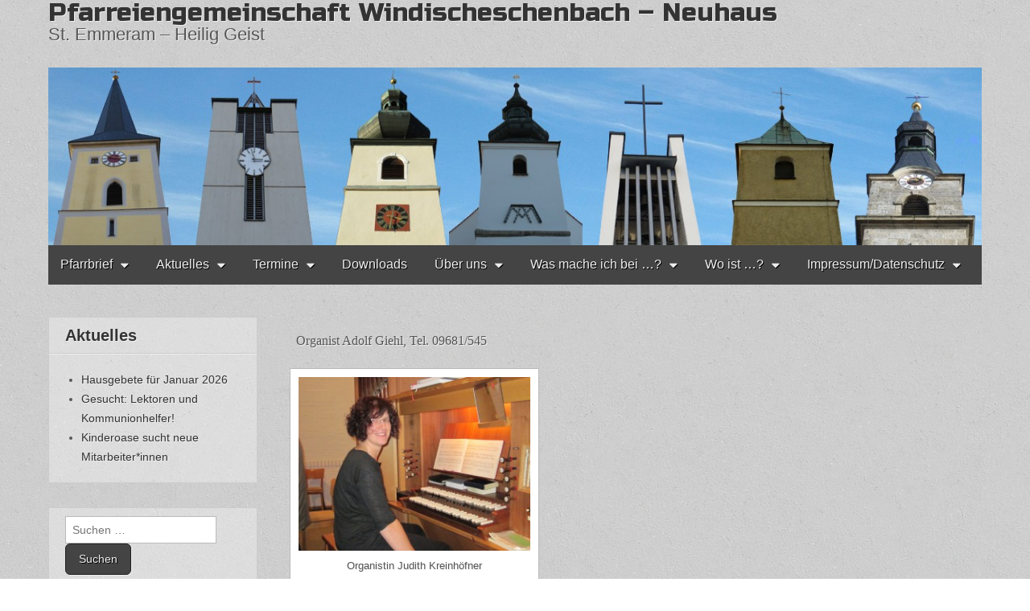

--- FILE ---
content_type: text/html; charset=UTF-8
request_url: http://www.pfarrei-we.de/wp/verantwortliche-in-der-pfarreiengemeinschaft/kirchenmusik/
body_size: 100296
content:
<!DOCTYPE html>
<html lang="de">
<head>
<meta charset="UTF-8" />
<meta http-equiv="X-UA-Compatible" content="IE=edge,chrome=1">
<meta name="viewport" content="width=device-width, initial-scale=1.0">
<title>Kirchenmusik | </title>
<link rel="profile" href="http://gmpg.org/xfn/11" />
<link rel="pingback" href="http://www.pfarrei-we.de/wp/xmlrpc.php" />
<title>Kirchenmusik &#8211; Pfarreiengemeinschaft Windischeschenbach &#8211; Neuhaus</title>
<meta name='robots' content='max-image-preview:large' />
<link rel='dns-prefetch' href='//fonts.googleapis.com' />
<link rel="alternate" type="application/rss+xml" title="Pfarreiengemeinschaft Windischeschenbach - Neuhaus &raquo; Feed" href="http://www.pfarrei-we.de/wp/feed/" />
<link rel="alternate" type="application/rss+xml" title="Pfarreiengemeinschaft Windischeschenbach - Neuhaus &raquo; Kommentar-Feed" href="http://www.pfarrei-we.de/wp/comments/feed/" />
<script type="text/javascript">
window._wpemojiSettings = {"baseUrl":"https:\/\/s.w.org\/images\/core\/emoji\/14.0.0\/72x72\/","ext":".png","svgUrl":"https:\/\/s.w.org\/images\/core\/emoji\/14.0.0\/svg\/","svgExt":".svg","source":{"concatemoji":"http:\/\/www.pfarrei-we.de\/wp\/wp-includes\/js\/wp-emoji-release.min.js?ver=6.3.7"}};
/*! This file is auto-generated */
!function(i,n){var o,s,e;function c(e){try{var t={supportTests:e,timestamp:(new Date).valueOf()};sessionStorage.setItem(o,JSON.stringify(t))}catch(e){}}function p(e,t,n){e.clearRect(0,0,e.canvas.width,e.canvas.height),e.fillText(t,0,0);var t=new Uint32Array(e.getImageData(0,0,e.canvas.width,e.canvas.height).data),r=(e.clearRect(0,0,e.canvas.width,e.canvas.height),e.fillText(n,0,0),new Uint32Array(e.getImageData(0,0,e.canvas.width,e.canvas.height).data));return t.every(function(e,t){return e===r[t]})}function u(e,t,n){switch(t){case"flag":return n(e,"\ud83c\udff3\ufe0f\u200d\u26a7\ufe0f","\ud83c\udff3\ufe0f\u200b\u26a7\ufe0f")?!1:!n(e,"\ud83c\uddfa\ud83c\uddf3","\ud83c\uddfa\u200b\ud83c\uddf3")&&!n(e,"\ud83c\udff4\udb40\udc67\udb40\udc62\udb40\udc65\udb40\udc6e\udb40\udc67\udb40\udc7f","\ud83c\udff4\u200b\udb40\udc67\u200b\udb40\udc62\u200b\udb40\udc65\u200b\udb40\udc6e\u200b\udb40\udc67\u200b\udb40\udc7f");case"emoji":return!n(e,"\ud83e\udef1\ud83c\udffb\u200d\ud83e\udef2\ud83c\udfff","\ud83e\udef1\ud83c\udffb\u200b\ud83e\udef2\ud83c\udfff")}return!1}function f(e,t,n){var r="undefined"!=typeof WorkerGlobalScope&&self instanceof WorkerGlobalScope?new OffscreenCanvas(300,150):i.createElement("canvas"),a=r.getContext("2d",{willReadFrequently:!0}),o=(a.textBaseline="top",a.font="600 32px Arial",{});return e.forEach(function(e){o[e]=t(a,e,n)}),o}function t(e){var t=i.createElement("script");t.src=e,t.defer=!0,i.head.appendChild(t)}"undefined"!=typeof Promise&&(o="wpEmojiSettingsSupports",s=["flag","emoji"],n.supports={everything:!0,everythingExceptFlag:!0},e=new Promise(function(e){i.addEventListener("DOMContentLoaded",e,{once:!0})}),new Promise(function(t){var n=function(){try{var e=JSON.parse(sessionStorage.getItem(o));if("object"==typeof e&&"number"==typeof e.timestamp&&(new Date).valueOf()<e.timestamp+604800&&"object"==typeof e.supportTests)return e.supportTests}catch(e){}return null}();if(!n){if("undefined"!=typeof Worker&&"undefined"!=typeof OffscreenCanvas&&"undefined"!=typeof URL&&URL.createObjectURL&&"undefined"!=typeof Blob)try{var e="postMessage("+f.toString()+"("+[JSON.stringify(s),u.toString(),p.toString()].join(",")+"));",r=new Blob([e],{type:"text/javascript"}),a=new Worker(URL.createObjectURL(r),{name:"wpTestEmojiSupports"});return void(a.onmessage=function(e){c(n=e.data),a.terminate(),t(n)})}catch(e){}c(n=f(s,u,p))}t(n)}).then(function(e){for(var t in e)n.supports[t]=e[t],n.supports.everything=n.supports.everything&&n.supports[t],"flag"!==t&&(n.supports.everythingExceptFlag=n.supports.everythingExceptFlag&&n.supports[t]);n.supports.everythingExceptFlag=n.supports.everythingExceptFlag&&!n.supports.flag,n.DOMReady=!1,n.readyCallback=function(){n.DOMReady=!0}}).then(function(){return e}).then(function(){var e;n.supports.everything||(n.readyCallback(),(e=n.source||{}).concatemoji?t(e.concatemoji):e.wpemoji&&e.twemoji&&(t(e.twemoji),t(e.wpemoji)))}))}((window,document),window._wpemojiSettings);
</script>
<style type="text/css">
img.wp-smiley,
img.emoji {
	display: inline !important;
	border: none !important;
	box-shadow: none !important;
	height: 1em !important;
	width: 1em !important;
	margin: 0 0.07em !important;
	vertical-align: -0.1em !important;
	background: none !important;
	padding: 0 !important;
}
</style>
	<style id='pdfemb-pdf-embedder-viewer-style-inline-css' type='text/css'>
.wp-block-pdfemb-pdf-embedder-viewer{max-width:none}

</style>
<link rel='stylesheet' id='wp-components-css' href='http://www.pfarrei-we.de/wp/wp-includes/css/dist/components/style.min.css?ver=6.3.7' type='text/css' media='all' />
<link rel='stylesheet' id='wp-block-editor-css' href='http://www.pfarrei-we.de/wp/wp-includes/css/dist/block-editor/style.min.css?ver=6.3.7' type='text/css' media='all' />
<link rel='stylesheet' id='wp-reusable-blocks-css' href='http://www.pfarrei-we.de/wp/wp-includes/css/dist/reusable-blocks/style.min.css?ver=6.3.7' type='text/css' media='all' />
<link rel='stylesheet' id='wp-editor-css' href='http://www.pfarrei-we.de/wp/wp-includes/css/dist/editor/style.min.css?ver=6.3.7' type='text/css' media='all' />
<link rel='stylesheet' id='easy_image_gallery_block-cgb-style-css-css' href='http://www.pfarrei-we.de/wp/wp-content/plugins/easy-image-gallery/includes/gutenberg-block/dist/blocks.style.build.css?ver=6.3.7' type='text/css' media='all' />
<link rel='stylesheet' id='collapsed-archives-style-css' href='http://www.pfarrei-we.de/wp/wp-content/plugins/collapsed-archives/style.css?ver=6.3.7' type='text/css' media='all' />
<link rel='stylesheet' id='contact-form-7-css' href='http://www.pfarrei-we.de/wp/wp-content/plugins/contact-form-7/includes/css/styles.css?ver=5.9.8' type='text/css' media='all' />
<link rel='stylesheet' id='responsive-lightbox-nivo-css' href='http://www.pfarrei-we.de/wp/wp-content/plugins/responsive-lightbox/assets/nivo/nivo-lightbox.min.css?ver=1.3.1' type='text/css' media='all' />
<link rel='stylesheet' id='responsive-lightbox-nivo-default-css' href='http://www.pfarrei-we.de/wp/wp-content/plugins/responsive-lightbox/assets/nivo/themes/default/default.css?ver=1.3.1' type='text/css' media='all' />
<link rel='stylesheet' id='theme_stylesheet-css' href='http://www.pfarrei-we.de/wp/wp-content/themes/gridiculous/style.css?ver=6.3.7' type='text/css' media='all' />
<link rel='stylesheet' id='google_fonts-css' href='//fonts.googleapis.com/css?family=Lato:300,900|Russo+One' type='text/css' media='all' />
<link rel='stylesheet' id='pretty-photo-css' href='http://www.pfarrei-we.de/wp/wp-content/plugins/easy-image-gallery/includes/lib/prettyphoto/prettyPhoto.css?ver=1.2' type='text/css' media='screen' />
<link rel='stylesheet' id='myStyleSheets-css' href='http://www.pfarrei-we.de/wp/wp-content/plugins/wp-latest-posts/css/wplp_front.css?ver=5.0.11' type='text/css' media='all' />
<script type='text/javascript' src='http://www.pfarrei-we.de/wp/wp-includes/js/jquery/jquery.min.js?ver=3.7.0' id='jquery-core-js'></script>
<script type='text/javascript' src='http://www.pfarrei-we.de/wp/wp-includes/js/jquery/jquery-migrate.min.js?ver=3.4.1' id='jquery-migrate-js'></script>
<script type='text/javascript' src='http://www.pfarrei-we.de/wp/wp-content/plugins/accordion-menu/accordion-menu.js?ver=6.3.7' id='jquery-accordion-js'></script>
<script type='text/javascript' src='http://www.pfarrei-we.de/wp/wp-content/plugins/responsive-lightbox/assets/dompurify/purify.min.js?ver=3.3.1' id='dompurify-js'></script>
<script id="responsive-lightbox-sanitizer-js-before" type="text/javascript">
window.RLG = window.RLG || {}; window.RLG.sanitizeAllowedHosts = ["youtube.com","www.youtube.com","youtu.be","vimeo.com","player.vimeo.com"];
</script>
<script type='text/javascript' src='http://www.pfarrei-we.de/wp/wp-content/plugins/responsive-lightbox/js/sanitizer.js?ver=2.6.1' id='responsive-lightbox-sanitizer-js'></script>
<script type='text/javascript' src='http://www.pfarrei-we.de/wp/wp-content/plugins/responsive-lightbox/assets/nivo/nivo-lightbox.min.js?ver=1.3.1' id='responsive-lightbox-nivo-js'></script>
<script type='text/javascript' src='http://www.pfarrei-we.de/wp/wp-includes/js/underscore.min.js?ver=1.13.4' id='underscore-js'></script>
<script type='text/javascript' src='http://www.pfarrei-we.de/wp/wp-content/plugins/responsive-lightbox/assets/infinitescroll/infinite-scroll.pkgd.min.js?ver=4.0.1' id='responsive-lightbox-infinite-scroll-js'></script>
<script id="responsive-lightbox-js-before" type="text/javascript">
var rlArgs = {"script":"nivo","selector":"lightbox","customEvents":"","activeGalleries":true,"effect":"fade","clickOverlayToClose":true,"keyboardNav":true,"errorMessage":"The requested content cannot be loaded. Please try again later.","woocommerce_gallery":false,"ajaxurl":"http:\/\/www.pfarrei-we.de\/wp\/wp-admin\/admin-ajax.php","nonce":"2c1b6ffed5","preview":false,"postId":34,"scriptExtension":false};
</script>
<script type='text/javascript' src='http://www.pfarrei-we.de/wp/wp-content/plugins/responsive-lightbox/js/front.js?ver=2.6.1' id='responsive-lightbox-js'></script>
<link rel="https://api.w.org/" href="http://www.pfarrei-we.de/wp/wp-json/" /><link rel="alternate" type="application/json" href="http://www.pfarrei-we.de/wp/wp-json/wp/v2/pages/34" /><link rel="EditURI" type="application/rsd+xml" title="RSD" href="http://www.pfarrei-we.de/wp/xmlrpc.php?rsd" />
<meta name="generator" content="WordPress 6.3.7" />
<link rel="canonical" href="http://www.pfarrei-we.de/wp/verantwortliche-in-der-pfarreiengemeinschaft/kirchenmusik/" />
<link rel='shortlink' href='http://www.pfarrei-we.de/wp/?p=34' />
<link rel="alternate" type="application/json+oembed" href="http://www.pfarrei-we.de/wp/wp-json/oembed/1.0/embed?url=http%3A%2F%2Fwww.pfarrei-we.de%2Fwp%2Fverantwortliche-in-der-pfarreiengemeinschaft%2Fkirchenmusik%2F" />
<link rel="alternate" type="text/xml+oembed" href="http://www.pfarrei-we.de/wp/wp-json/oembed/1.0/embed?url=http%3A%2F%2Fwww.pfarrei-we.de%2Fwp%2Fverantwortliche-in-der-pfarreiengemeinschaft%2Fkirchenmusik%2F&#038;format=xml" />
<style>
.entry-meta a, .entry-content a, .widget a { color: #333333; }
</style>
	<style type="text/css" id="custom-background-css">
body.custom-background { background-color: #ffffff; background-image: url("http://www.pfarrei-we.de/wp/wp-content/themes/gridiculous/library/images/solid.png"); background-position: center top; background-size: auto; background-repeat: repeat; background-attachment: fixed; }
</style>
		<meta charset="UTF-8" />
	<meta name="viewport" content="width=device-width, initial-scale=1.0">
	<link rel="profile" href="http://gmpg.org/xfn/11" />
	<link rel="pingback" href="http://www.pfarrei-we.de/wp/xmlrpc.php" />
	<title>Kirchenmusik &#8211; Pfarreiengemeinschaft Windischeschenbach &#8211; Neuhaus</title>
<meta name='robots' content='max-image-preview:large' />
<link rel='dns-prefetch' href='//fonts.googleapis.com' />
<link rel="alternate" type="application/rss+xml" title="Pfarreiengemeinschaft Windischeschenbach - Neuhaus &raquo; Feed" href="http://www.pfarrei-we.de/wp/feed/" />
<link rel="alternate" type="application/rss+xml" title="Pfarreiengemeinschaft Windischeschenbach - Neuhaus &raquo; Kommentar-Feed" href="http://www.pfarrei-we.de/wp/comments/feed/" />
<link rel="https://api.w.org/" href="http://www.pfarrei-we.de/wp/wp-json/" /><link rel="alternate" type="application/json" href="http://www.pfarrei-we.de/wp/wp-json/wp/v2/pages/34" /><link rel="EditURI" type="application/rsd+xml" title="RSD" href="http://www.pfarrei-we.de/wp/xmlrpc.php?rsd" />
<meta name="generator" content="WordPress 6.3.7" />
<link rel="canonical" href="http://www.pfarrei-we.de/wp/verantwortliche-in-der-pfarreiengemeinschaft/kirchenmusik/" />
<link rel='shortlink' href='http://www.pfarrei-we.de/wp/?p=34' />
<link rel="alternate" type="application/json+oembed" href="http://www.pfarrei-we.de/wp/wp-json/oembed/1.0/embed?url=http%3A%2F%2Fwww.pfarrei-we.de%2Fwp%2Fverantwortliche-in-der-pfarreiengemeinschaft%2Fkirchenmusik%2F" />
<link rel="alternate" type="text/xml+oembed" href="http://www.pfarrei-we.de/wp/wp-json/oembed/1.0/embed?url=http%3A%2F%2Fwww.pfarrei-we.de%2Fwp%2Fverantwortliche-in-der-pfarreiengemeinschaft%2Fkirchenmusik%2F&#038;format=xml" />
<style>
.entry-meta a, .entry-content a, .widget a { color: #333333; }
</style>
	<style type="text/css" id="custom-background-css">
body.custom-background { background-color: #ffffff; background-image: url("http://www.pfarrei-we.de/wp/wp-content/themes/gridiculous/library/images/solid.png"); background-position: center top; background-size: auto; background-repeat: repeat; background-attachment: fixed; }
</style>
	</head>

<body class="page-template-default page page-id-34 page-parent page-child parent-pageid-837 custom-background left-sidebar">

	<div id="page" class="grid ">

		<header id="header" class="row" role="banner">
			<div id="mobile-menu">
				<a href="#" class="left-menu"><i class="icon-reorder"></i></a>
				<a href="#"><i class="icon-search"></i></a>
			</div>
			<div id="drop-down-search"><form role="search" method="get" class="search-form" action="http://www.pfarrei-we.de/wp/">
				<label>
					<span class="screen-reader-text">Suche nach:</span>
					<input type="search" class="search-field" placeholder="Suchen …" value="" name="s" />
				</label>
				<input type="submit" class="search-submit" value="Suchen" />
			</form></div>

			<div class="c12">

				<div class="header-wrap">
										<div id="site-title"><a href="http://www.pfarrei-we.de/wp/" title="Pfarreiengemeinschaft Windischeschenbach &#8211; Neuhaus" rel="home">Pfarreiengemeinschaft Windischeschenbach &#8211; Neuhaus</a></div>
					<div id="site-description">St. Emmeram &#8211; Heilig Geist</div>				</div>

									<a href="http://www.pfarrei-we.de/wp" title="Pfarreiengemeinschaft Windischeschenbach &#8211; Neuhaus" rel="home"><img id="header-img" src="http://www.pfarrei-we.de/wp/wp-content/uploads/2016/02/cropped-header1.jpg" width="1260" height="240" alt="" /></a>
					
				<div id="nav-wrapper">
					<div class="nav-content">
						<nav id="site-navigation" role="navigation">
							<h3 class="screen-reader-text">Main menu</h3>
							<a class="screen-reader-text" href="#primary" title="Skip to content">Skip to content</a>
							<ul id="menu-header_menu" class="menu"><li id="menu-item-488" class="menu-item menu-item-type-post_type menu-item-object-page menu-item-has-children sub-menu-parent menu-item-488"><a href="http://www.pfarrei-we.de/wp/pfarrbrief/">Pfarrbrief</a>
<ul class="sub-menu">
	<li id="menu-item-13148" class="menu-item menu-item-type-post_type menu-item-object-page menu-item-13148"><a href="http://www.pfarrei-we.de/wp/pfarrbrief-vom-20-12-2025-bis-18-01-2026/">Pfarrbrief vom 20.12.2025 bis 18.01.2026</a></li>
</ul>
</li>
<li id="menu-item-492" class="menu-item menu-item-type-post_type menu-item-object-page menu-item-has-children sub-menu-parent menu-item-492"><a href="http://www.pfarrei-we.de/wp/jahresthema/">Aktuelles</a>
<ul class="sub-menu">
	<li id="menu-item-11713" class="menu-item menu-item-type-post_type menu-item-object-post menu-item-11713"><a href="http://www.pfarrei-we.de/wp/11706-2/">Hausgebete für Januar 2026</a></li>
	<li id="menu-item-13140" class="menu-item menu-item-type-post_type menu-item-object-post menu-item-13140"><a href="http://www.pfarrei-we.de/wp/kinderoase-sucht-neue-mitarbeiterinnen-2/">Kinderoase sucht neue Mitarbeiter*innen</a></li>
	<li id="menu-item-12607" class="menu-item menu-item-type-post_type menu-item-object-post menu-item-12607"><a href="http://www.pfarrei-we.de/wp/gesucht-lektoren-und-kommunionhelfer/">Gesucht: Lektoren und Kommunionhelfer!</a></li>
</ul>
</li>
<li id="menu-item-5792" class="menu-item menu-item-type-post_type menu-item-object-page menu-item-has-children sub-menu-parent menu-item-5792"><a href="http://www.pfarrei-we.de/wp/jahresplan/">Termine</a>
<ul class="sub-menu">
	<li id="menu-item-12700" class="menu-item menu-item-type-post_type menu-item-object-page menu-item-12700"><a href="http://www.pfarrei-we.de/wp/gottesdienstplan-2025/">Gottesdienstplan 2025</a></li>
</ul>
</li>
<li id="menu-item-7538" class="menu-item menu-item-type-post_type menu-item-object-page menu-item-7538"><a href="http://www.pfarrei-we.de/wp/download-uebersicht/">Downloads</a></li>
<li id="menu-item-8630" class="menu-item menu-item-type-post_type menu-item-object-page current-menu-ancestor current_page_ancestor menu-item-has-children sub-menu-parent menu-item-8630"><a href="http://www.pfarrei-we.de/wp/ueber-uns/">Über uns</a>
<ul class="sub-menu">
	<li id="menu-item-8632" class="menu-item menu-item-type-post_type menu-item-object-page current-page-ancestor current-menu-ancestor current-menu-parent current-page-parent current_page_parent current_page_ancestor menu-item-has-children sub-menu-parent menu-item-8632"><a href="http://www.pfarrei-we.de/wp/verantwortliche-in-der-pfarreiengemeinschaft/">Verantwortliche in der PFGM</a>
	<ul class="sub-menu">
		<li id="menu-item-8631" class="menu-item menu-item-type-post_type menu-item-object-page menu-item-8631"><a href="http://www.pfarrei-we.de/wp/verantwortliche-in-der-pfarreiengemeinschaft/seelsorgeteam/">Seelsorgeteam</a></li>
		<li id="menu-item-8696" class="menu-item menu-item-type-post_type menu-item-object-page menu-item-8696"><a href="http://www.pfarrei-we.de/wp/verantwortliche-in-der-pfarreiengemeinschaft/pfarrbuero/">Pfarrbüro</a></li>
		<li id="menu-item-8700" class="menu-item menu-item-type-post_type menu-item-object-page menu-item-has-children sub-menu-parent menu-item-8700"><a href="http://www.pfarrei-we.de/wp/verantwortliche-in-der-pfarreiengemeinschaft/kirchenverwaltung/">Kirchenverwaltung</a>
		<ul class="sub-menu">
			<li id="menu-item-8701" class="menu-item menu-item-type-post_type menu-item-object-page menu-item-8701"><a href="http://www.pfarrei-we.de/wp/verantwortliche-in-der-pfarreiengemeinschaft/kirchenverwaltung/kirchenverwaltung-windischeschenbach/">Kirchenverwaltung Windischeschenbach</a></li>
			<li id="menu-item-8698" class="menu-item menu-item-type-post_type menu-item-object-page menu-item-8698"><a href="http://www.pfarrei-we.de/wp/verantwortliche-in-der-pfarreiengemeinschaft/kirchenverwaltung/kirchenverwaltung/">Kirchenverwaltung Neuhaus</a></li>
			<li id="menu-item-8697" class="menu-item menu-item-type-post_type menu-item-object-page menu-item-8697"><a href="http://www.pfarrei-we.de/wp/verantwortliche-in-der-pfarreiengemeinschaft/kirchenverwaltung/kirchenverwaltung-bernstein/">Kirchenverwaltung Bernstein</a></li>
		</ul>
</li>
		<li id="menu-item-8702" class="menu-item menu-item-type-post_type menu-item-object-page menu-item-8702"><a href="http://www.pfarrei-we.de/wp/verantwortliche-in-der-pfarreiengemeinschaft/pfarrgemeinderat/">Pfarrgemeinderat</a></li>
		<li id="menu-item-8703" class="menu-item menu-item-type-post_type menu-item-object-page current-menu-item page_item page-item-34 current_page_item menu-item-has-children sub-menu-parent menu-item-8703"><a href="http://www.pfarrei-we.de/wp/verantwortliche-in-der-pfarreiengemeinschaft/kirchenmusik/" aria-current="page">Kirchenmusik</a>
		<ul class="sub-menu">
			<li id="menu-item-8747" class="menu-item menu-item-type-post_type menu-item-object-page menu-item-8747"><a href="http://www.pfarrei-we.de/wp/verantwortliche-in-der-pfarreiengemeinschaft/kirchenmusik/organisten/">Organisten</a></li>
			<li id="menu-item-8706" class="menu-item menu-item-type-post_type menu-item-object-page menu-item-8706"><a href="http://www.pfarrei-we.de/wp/vereine-gruppen/windischeschenbach/der-chor-bella-voce/">Der Chor “Bella Voce”</a></li>
			<li id="menu-item-8707" class="menu-item menu-item-type-post_type menu-item-object-page menu-item-8707"><a href="http://www.pfarrei-we.de/wp/vereine-gruppen/neuhaus/kirchenchor-neuhaus/">Kirchenchor Neuhaus</a></li>
		</ul>
</li>
	</ul>
</li>
	<li id="menu-item-8711" class="menu-item menu-item-type-post_type menu-item-object-page menu-item-has-children sub-menu-parent menu-item-8711"><a href="http://www.pfarrei-we.de/wp/geschichte-der-pfarreien/">Geschichte der Pfarreien</a>
	<ul class="sub-menu">
		<li id="menu-item-8717" class="menu-item menu-item-type-post_type menu-item-object-page menu-item-8717"><a href="http://www.pfarrei-we.de/wp/geschichte-der-pfarreien/st-nikolaus-bernstein/">St. Nikolaus Bernstein</a></li>
		<li id="menu-item-8719" class="menu-item menu-item-type-post_type menu-item-object-page menu-item-8719"><a href="http://www.pfarrei-we.de/wp/geschichte-der-pfarreien/hl-geist-neuhaus/">Hl. Geist Neuhaus</a></li>
		<li id="menu-item-8720" class="menu-item menu-item-type-post_type menu-item-object-page menu-item-8720"><a href="http://www.pfarrei-we.de/wp/geschichte-der-pfarreien/st-emmeram-windischeschenbach/">St. Emmeram Windischeschenbach</a></li>
	</ul>
</li>
	<li id="menu-item-8724" class="menu-item menu-item-type-post_type menu-item-object-page menu-item-has-children sub-menu-parent menu-item-8724"><a href="http://www.pfarrei-we.de/wp/ueberblick-kirchen/">Unsere Kirchen</a>
	<ul class="sub-menu">
		<li id="menu-item-8723" class="menu-item menu-item-type-post_type menu-item-object-page menu-item-8723"><a href="http://www.pfarrei-we.de/wp/ueberblick-kirchen/heilig-geist-kirche-neuhaus/">Heilig Geist-Kirche Neuhaus</a></li>
		<li id="menu-item-8718" class="menu-item menu-item-type-post_type menu-item-object-page menu-item-8718"><a href="http://www.pfarrei-we.de/wp/ueberblick-kirchen/st-emmeram-windischeschenbach/">St. Emmeram Windischeschenbach</a></li>
		<li id="menu-item-8713" class="menu-item menu-item-type-post_type menu-item-object-page menu-item-8713"><a href="http://www.pfarrei-we.de/wp/ueberblick-kirchen/st-andreas-puellersreuth/">St. Andreas Püllersreuth</a></li>
		<li id="menu-item-8714" class="menu-item menu-item-type-post_type menu-item-object-page menu-item-8714"><a href="http://www.pfarrei-we.de/wp/ueberblick-kirchen/st-nikolaus-kirche-bernstein/">St. Nikolaus-Kirche Bernstein</a></li>
		<li id="menu-item-8712" class="menu-item menu-item-type-post_type menu-item-object-page menu-item-8712"><a href="http://www.pfarrei-we.de/wp/ueberblick-kirchen/maria-heimsuchung-gleissental/">Maria-Hilf-Kirche Gleißental</a></li>
		<li id="menu-item-8716" class="menu-item menu-item-type-post_type menu-item-object-page menu-item-8716"><a href="http://www.pfarrei-we.de/wp/ueberblick-kirchen/nikolaus-von-der-flue-dietersdorf/">Nikolaus von der Flüe Dietersdorf</a></li>
		<li id="menu-item-8722" class="menu-item menu-item-type-post_type menu-item-object-page menu-item-8722"><a href="http://www.pfarrei-we.de/wp/ueberblick-kirchen/st-agathakirche-neuhaus/">St. Agathakirche Neuhaus</a></li>
	</ul>
</li>
	<li id="menu-item-11917" class="menu-item menu-item-type-post_type menu-item-object-page menu-item-has-children sub-menu-parent menu-item-11917"><a href="http://www.pfarrei-we.de/wp/unsere-kapellen-2/">Unsere Kapellen</a>
	<ul class="sub-menu">
		<li id="menu-item-11932" class="menu-item menu-item-type-post_type menu-item-object-post menu-item-11932"><a href="http://www.pfarrei-we.de/wp/die-kapelle-an-der-oberbaumuehle/">Die Kapelle an der Oberbaumühle</a></li>
		<li id="menu-item-12057" class="menu-item menu-item-type-post_type menu-item-object-post menu-item-12057"><a href="http://www.pfarrei-we.de/wp/die-marienkapelle-bei-eiglasdorf/">Die Marienkapelle bei Eiglasdorf</a></li>
		<li id="menu-item-12071" class="menu-item menu-item-type-post_type menu-item-object-post menu-item-12071"><a href="http://www.pfarrei-we.de/wp/die-dorfkapelle-in-pleisdorf/">Die Dorfkapelle in Pleisdorf</a></li>
		<li id="menu-item-12102" class="menu-item menu-item-type-post_type menu-item-object-post menu-item-12102"><a href="http://www.pfarrei-we.de/wp/die-feldkapelle-in-berg/">Die Feldkapelle in Berg</a></li>
		<li id="menu-item-12172" class="menu-item menu-item-type-post_type menu-item-object-post menu-item-12172"><a href="http://www.pfarrei-we.de/wp/die-marienkapelle-der-familie-fuetterer/">Die Marienkapelle der Familie Fütterer</a></li>
		<li id="menu-item-12234" class="menu-item menu-item-type-post_type menu-item-object-post menu-item-12234"><a href="http://www.pfarrei-we.de/wp/die-lourdes-grotte-an-der-pfarrkirche-st-emmeram/">Die Lourdes-Grotte an der Pfarrkirche St. Emmeram</a></li>
		<li id="menu-item-12324" class="menu-item menu-item-type-post_type menu-item-object-post menu-item-12324"><a href="http://www.pfarrei-we.de/wp/die-kapelle-nikolaus-von-der-fluee-in-dietersdorf/">Die Kapelle Nikolaus von der Flüe in Dietersdorf</a></li>
		<li id="menu-item-12382" class="menu-item menu-item-type-post_type menu-item-object-post menu-item-12382"><a href="http://www.pfarrei-we.de/wp/die-weg-kapelle-st-leonhard/">Die Weg-Kapelle St. Leonhard</a></li>
		<li id="menu-item-12519" class="menu-item menu-item-type-post_type menu-item-object-post menu-item-12519"><a href="http://www.pfarrei-we.de/wp/die-kapelle-zu-unserer-lieben-frau-von-johannisthal/">Die Kapelle Zu Unserer Lieben Frau von Johannisthal</a></li>
		<li id="menu-item-12530" class="menu-item menu-item-type-post_type menu-item-object-post menu-item-12530"><a href="http://www.pfarrei-we.de/wp/die-kriegergedaechtniskapelle/">Die Kriegergedächtniskapelle</a></li>
	</ul>
</li>
	<li id="menu-item-8732" class="menu-item menu-item-type-post_type menu-item-object-page menu-item-has-children sub-menu-parent menu-item-8732"><a href="http://www.pfarrei-we.de/wp/kirchliche-einrichtungen/">Kirchliche Einrichtungen</a>
	<ul class="sub-menu">
		<li id="menu-item-8733" class="menu-item menu-item-type-post_type menu-item-object-page menu-item-8733"><a href="http://www.pfarrei-we.de/wp/kirchliche-einrichtungen/eine-welt-laden/">Eine Welt Laden</a></li>
		<li id="menu-item-8735" class="menu-item menu-item-type-post_type menu-item-object-page menu-item-8735"><a href="http://www.pfarrei-we.de/wp/kirchliche-einrichtungen/pfarrbuecherei/">Pfarrbücherei</a></li>
		<li id="menu-item-8734" class="menu-item menu-item-type-post_type menu-item-object-page menu-item-8734"><a href="http://www.pfarrei-we.de/wp/kirchliche-einrichtungen/kleiderstueberl/">Kleiderstüberl</a></li>
		<li id="menu-item-8741" class="menu-item menu-item-type-post_type menu-item-object-page menu-item-8741"><a href="http://www.pfarrei-we.de/wp/kirchliche-einrichtungen/missionsdepot/">Missionsdepot</a></li>
		<li id="menu-item-8736" class="menu-item menu-item-type-post_type menu-item-object-page menu-item-has-children sub-menu-parent menu-item-8736"><a href="http://www.pfarrei-we.de/wp/kirchliche-einrichtungen/kindergaerten/">Kindergärten</a>
		<ul class="sub-menu">
			<li id="menu-item-8737" class="menu-item menu-item-type-post_type menu-item-object-page menu-item-8737"><a href="http://www.pfarrei-we.de/wp/kirchliche-einrichtungen/kindergaerten/kindergarten/">Kinderhaus Heilig Geist</a></li>
			<li id="menu-item-8744" class="menu-item menu-item-type-post_type menu-item-object-page menu-item-8744"><a href="http://www.pfarrei-we.de/wp/kirchliche-einrichtungen/kindergaerten/st-emmeram/">Kinderoase St. Emmeram</a></li>
		</ul>
</li>
	</ul>
</li>
	<li id="menu-item-8738" class="menu-item menu-item-type-post_type menu-item-object-page menu-item-has-children sub-menu-parent menu-item-8738"><a href="http://www.pfarrei-we.de/wp/spirituelles-angebot/">Spirituelles Angebot</a>
	<ul class="sub-menu">
		<li id="menu-item-8739" class="menu-item menu-item-type-post_type menu-item-object-page menu-item-8739"><a href="http://www.pfarrei-we.de/wp/spirituelles-angebot/fruehschichten/">Frühschichten</a></li>
		<li id="menu-item-8740" class="menu-item menu-item-type-post_type menu-item-object-page menu-item-8740"><a href="http://www.pfarrei-we.de/wp/spirituelles-angebot/oekomenisches-abendgebet/">ökumenisches Abendgebet</a></li>
		<li id="menu-item-8748" class="menu-item menu-item-type-post_type menu-item-object-page menu-item-8748"><a href="http://www.pfarrei-we.de/wp/kinderkirche/">Kinderkirche</a></li>
	</ul>
</li>
	<li id="menu-item-8725" class="menu-item menu-item-type-post_type menu-item-object-page menu-item-has-children sub-menu-parent menu-item-8725"><a href="http://www.pfarrei-we.de/wp/vereine-gruppen/">Vereine / Gruppen</a>
	<ul class="sub-menu">
		<li id="menu-item-8755" class="menu-item menu-item-type-post_type menu-item-object-page menu-item-8755"><a href="http://www.pfarrei-we.de/wp/vereine-gruppen/windischeschenbach/kab-katholische-arbeitnehmer-bewegung-windischeschenbach/">KAB</a></li>
		<li id="menu-item-8749" class="menu-item menu-item-type-post_type menu-item-object-page menu-item-8749"><a href="http://www.pfarrei-we.de/wp/vereine-gruppen/windischeschenbach/kdfb-windischeschenbach/">KDFB Windischeschenbach</a></li>
		<li id="menu-item-8750" class="menu-item menu-item-type-post_type menu-item-object-page menu-item-8750"><a href="http://www.pfarrei-we.de/wp/vereine-gruppen/neuhaus/kdfb-neuhaus/">KDFB Neuhaus</a></li>
		<li id="menu-item-8728" class="menu-item menu-item-type-post_type menu-item-object-page menu-item-8728"><a href="http://www.pfarrei-we.de/wp/vereine-gruppen/windischeschenbach/kljb-windischeschenbach/">KLJB</a></li>
		<li id="menu-item-8756" class="menu-item menu-item-type-post_type menu-item-object-page menu-item-8756"><a href="http://www.pfarrei-we.de/wp/vereine-gruppen/windischeschenbach/kolpingsfamilie/">Kolpingsfamilie</a></li>
		<li id="menu-item-8746" class="menu-item menu-item-type-post_type menu-item-object-page menu-item-8746"><a href="http://www.pfarrei-we.de/wp/vereine-gruppen/ministranten/">Ministranten</a></li>
		<li id="menu-item-8730" class="menu-item menu-item-type-post_type menu-item-object-page menu-item-8730"><a href="http://www.pfarrei-we.de/wp/vereine-gruppen/windischeschenbach/pfadfinder-windischeschenbach/">Pfadfinder Windischeschenbach</a></li>
		<li id="menu-item-8754" class="menu-item menu-item-type-post_type menu-item-object-page menu-item-8754"><a href="http://www.pfarrei-we.de/wp/vereine-gruppen/neuhaus/pfadfinder-neuhaus/">Pfadfinder Neuhaus</a></li>
		<li id="menu-item-8757" class="menu-item menu-item-type-post_type menu-item-object-page menu-item-8757"><a href="http://www.pfarrei-we.de/wp/vereine-gruppen/windischeschenbach/roemer-xii/">Römer XII</a></li>
	</ul>
</li>
</ul>
</li>
<li id="menu-item-11296" class="menu-item menu-item-type-post_type menu-item-object-page menu-item-has-children sub-menu-parent menu-item-11296"><a href="http://www.pfarrei-we.de/wp/was-mache-ich-wenn/">Was mache ich bei …?</a>
<ul class="sub-menu">
	<li id="menu-item-11305" class="menu-item menu-item-type-post_type menu-item-object-page menu-item-11305"><a href="http://www.pfarrei-we.de/wp/was-tun-wenn/taufe/">Taufe</a></li>
	<li id="menu-item-11301" class="menu-item menu-item-type-post_type menu-item-object-page menu-item-11301"><a href="http://www.pfarrei-we.de/wp/was-tun-wenn/beichte/">Buße und Beichte</a></li>
	<li id="menu-item-11304" class="menu-item menu-item-type-post_type menu-item-object-page menu-item-11304"><a href="http://www.pfarrei-we.de/wp/was-tun-wenn/kommunion/">Erstkommunion</a></li>
	<li id="menu-item-11303" class="menu-item menu-item-type-post_type menu-item-object-page menu-item-11303"><a href="http://www.pfarrei-we.de/wp/was-tun-wenn/firmung/">Firmung</a></li>
	<li id="menu-item-11306" class="menu-item menu-item-type-post_type menu-item-object-page menu-item-11306"><a href="http://www.pfarrei-we.de/wp/was-tun-wenn/hochzeit/">Hochzeit</a></li>
	<li id="menu-item-11308" class="menu-item menu-item-type-post_type menu-item-object-page menu-item-11308"><a href="http://www.pfarrei-we.de/wp/krankenkommunion/">Krankenkommunion</a></li>
	<li id="menu-item-11302" class="menu-item menu-item-type-post_type menu-item-object-page menu-item-11302"><a href="http://www.pfarrei-we.de/wp/was-tun-wenn/krankensalbung/">Krankensalbung</a></li>
	<li id="menu-item-11307" class="menu-item menu-item-type-post_type menu-item-object-page menu-item-11307"><a href="http://www.pfarrei-we.de/wp/was-tun-wenn/trauerfall/">Trauerfall</a></li>
	<li id="menu-item-11311" class="menu-item menu-item-type-post_type menu-item-object-page menu-item-11311"><a href="http://www.pfarrei-we.de/wp/was-tun-wenn/messintentionen/">Messintentionen</a></li>
	<li id="menu-item-11310" class="menu-item menu-item-type-post_type menu-item-object-page menu-item-11310"><a href="http://www.pfarrei-we.de/wp/was-tun-wenn/segnung/">Segnung</a></li>
	<li id="menu-item-11309" class="menu-item menu-item-type-post_type menu-item-object-page menu-item-11309"><a href="http://www.pfarrei-we.de/wp/was-tun-wenn/wiedereintritt/">Wiedereintritt</a></li>
</ul>
</li>
<li id="menu-item-11299" class="menu-item menu-item-type-post_type menu-item-object-page menu-item-has-children sub-menu-parent menu-item-11299"><a href="http://www.pfarrei-we.de/wp/was-finde-ich-wo-2/">Wo ist &#8230;?</a>
<ul class="sub-menu">
	<li id="menu-item-11312" class="menu-item menu-item-type-post_type menu-item-object-page menu-item-11312"><a href="http://www.pfarrei-we.de/wp/was-finde-ich-wo/alle-kirchenadressen/">alle Kirchenadressen</a></li>
	<li id="menu-item-11313" class="menu-item menu-item-type-post_type menu-item-object-page menu-item-11313"><a href="http://www.pfarrei-we.de/wp/verantwortliche-in-der-pfarreiengemeinschaft/pfarrbuero/">Pfarrbüro</a></li>
	<li id="menu-item-11314" class="menu-item menu-item-type-post_type menu-item-object-page menu-item-11314"><a href="http://www.pfarrei-we.de/wp/was-finde-ich-wo/friedhof/">Friedhöfe</a></li>
	<li id="menu-item-11316" class="menu-item menu-item-type-post_type menu-item-object-page menu-item-11316"><a href="http://www.pfarrei-we.de/wp/was-finde-ich-wo/pfarrhof/">Pfarrhäuser</a></li>
	<li id="menu-item-11315" class="menu-item menu-item-type-post_type menu-item-object-page menu-item-11315"><a href="http://www.pfarrei-we.de/wp/was-finde-ich-wo/pfarrheim/">Pfarrheime</a></li>
</ul>
</li>
<li id="menu-item-11319" class="menu-item menu-item-type-post_type menu-item-object-page menu-item-has-children sub-menu-parent menu-item-11319"><a href="http://www.pfarrei-we.de/wp/impressum-und-datenschutzerklaerung/">Impressum/Datenschutz</a>
<ul class="sub-menu">
	<li id="menu-item-5798" class="menu-item menu-item-type-post_type menu-item-object-page menu-item-5798"><a href="http://www.pfarrei-we.de/wp/impressum/">Impressum</a></li>
	<li id="menu-item-6397" class="menu-item menu-item-type-post_type menu-item-object-page menu-item-6397"><a href="http://www.pfarrei-we.de/wp/datenschutzerklaerung/">Datenschutzerklärung</a></li>
</ul>
</li>
</ul>						</nav><!-- #site-navigation -->
					</div>
				</div>
			</div><!-- .c12 -->

		</header><!-- #header .row -->

		<main id="main" class="row">
	<div id="primary" class="c9" style="float: right;">

					<article id="post-34" class="post-34 page type-page status-publish hentry">
				<h1 class="entry-title">Kirchenmusik</h1>
			    <div class="entry-content">
				    <p><span style="font-family: Calibri;">  <span style="font-family: Calibri;">Organist Adolf Giehl, Tel. 09681/545                                                                    </span></span></p>
<div id="attachment_673" style="width: 310px" class="wp-caption alignleft"><a href="http://www.pfarrei-we.de/wp/wp-content/uploads/2016/02/mlb051-2.jpg" data-rel="lightbox-gallery-0" data-rl_title="" data-rl_caption="" title=""><img aria-describedby="caption-attachment-673" decoding="async" fetchpriority="high" class="wp-image-673 size-medium" src="http://www.pfarrei-we.de/wp/wp-content/uploads/2016/02/mlb051-2-300x225.jpg" alt="" width="300" height="225" srcset="http://www.pfarrei-we.de/wp/wp-content/uploads/2016/02/mlb051-2-300x225.jpg 300w, http://www.pfarrei-we.de/wp/wp-content/uploads/2016/02/mlb051-2-768x576.jpg 768w, http://www.pfarrei-we.de/wp/wp-content/uploads/2016/02/mlb051-2-1024x768.jpg 1024w" sizes="(max-width: 300px) 100vw, 300px" /></a><p id="caption-attachment-673" class="wp-caption-text">Organistin Judith Kreinhöfner</p></div>
			    </div><!-- .entry-content -->

			    	<footer class="entry">
	    	</footer><!-- .entry -->
				</article><!-- #post-34 -->
				<div id="comments">
	
	
	
	
</div><!-- #comments -->
	</div><!-- #primary.c8 -->

				<div id="secondary" class="c3" role="complementary">

		<div id="sidebar-one">

			
		<aside id="recent-posts-3" class="widget widget_recent_entries">
		<h3 class="widget-title">Aktuelles</h3>
		<ul>
											<li>
					<a href="http://www.pfarrei-we.de/wp/11706-2/">Hausgebete für Januar 2026</a>
									</li>
											<li>
					<a href="http://www.pfarrei-we.de/wp/gesucht-lektoren-und-kommunionhelfer/">Gesucht: Lektoren und Kommunionhelfer!</a>
									</li>
											<li>
					<a href="http://www.pfarrei-we.de/wp/kinderoase-sucht-neue-mitarbeiterinnen-2/">Kinderoase sucht neue Mitarbeiter*innen</a>
									</li>
					</ul>

		</aside><aside id="search-2" class="widget widget_search"><form role="search" method="get" class="search-form" action="http://www.pfarrei-we.de/wp/">
				<label>
					<span class="screen-reader-text">Suche nach:</span>
					<input type="search" class="search-field" placeholder="Suchen …" value="" name="s" />
				</label>
				<input type="submit" class="search-submit" value="Suchen" />
			</form></aside><aside id="nav_menu-9" class="widget widget_nav_menu"><h3 class="widget-title">Über uns</h3><div class="menu-sidebar_menu-container"><ul id="menu-sidebar_menu" class="menu"><li id="menu-item-903" class="menu-item menu-item-type-post_type menu-item-object-page current-page-ancestor menu-item-has-children sub-menu-parent menu-item-903"><a href="http://www.pfarrei-we.de/wp/verantwortliche-in-der-pfarreiengemeinschaft/">Verantwortliche in der Pfarreiengemeinschaft</a>
<ul class="sub-menu">
	<li id="menu-item-905" class="menu-item menu-item-type-post_type menu-item-object-page menu-item-905"><a href="http://www.pfarrei-we.de/wp/verantwortliche-in-der-pfarreiengemeinschaft/seelsorgeteam/">Seelsorgeteam</a></li>
	<li id="menu-item-908" class="menu-item menu-item-type-post_type menu-item-object-page menu-item-908"><a href="http://www.pfarrei-we.de/wp/verantwortliche-in-der-pfarreiengemeinschaft/pfarrbuero/">Pfarrbüro</a></li>
	<li id="menu-item-906" class="menu-item menu-item-type-post_type menu-item-object-page menu-item-has-children sub-menu-parent menu-item-906"><a href="http://www.pfarrei-we.de/wp/verantwortliche-in-der-pfarreiengemeinschaft/kirchenverwaltung/">Kirchenverwaltung</a>
	<ul class="sub-menu">
		<li id="menu-item-936" class="menu-item menu-item-type-post_type menu-item-object-page menu-item-936"><a href="http://www.pfarrei-we.de/wp/verantwortliche-in-der-pfarreiengemeinschaft/kirchenverwaltung/kirchenverwaltung-windischeschenbach/">Kirchenverwaltung Windischeschenbach</a></li>
		<li id="menu-item-921" class="menu-item menu-item-type-post_type menu-item-object-page menu-item-921"><a href="http://www.pfarrei-we.de/wp/verantwortliche-in-der-pfarreiengemeinschaft/kirchenverwaltung/kirchenverwaltung/">Kirchenverwaltung Neuhaus</a></li>
		<li id="menu-item-935" class="menu-item menu-item-type-post_type menu-item-object-page menu-item-935"><a href="http://www.pfarrei-we.de/wp/verantwortliche-in-der-pfarreiengemeinschaft/kirchenverwaltung/kirchenverwaltung-bernstein/">Kirchenverwaltung Bernstein</a></li>
	</ul>
</li>
	<li id="menu-item-907" class="menu-item menu-item-type-post_type menu-item-object-page menu-item-907"><a href="http://www.pfarrei-we.de/wp/verantwortliche-in-der-pfarreiengemeinschaft/pfarrgemeinderat/">Pfarrgemeinderat</a></li>
	<li id="menu-item-912" class="menu-item menu-item-type-post_type menu-item-object-page menu-item-has-children sub-menu-parent menu-item-912"><a href="http://www.pfarrei-we.de/wp/pfarrei-windischeschenbach/kirchenmusik/">Kirchenmusik</a>
	<ul class="sub-menu">
		<li id="menu-item-1163" class="menu-item menu-item-type-post_type menu-item-object-page menu-item-1163"><a href="http://www.pfarrei-we.de/wp/verantwortliche-in-der-pfarreiengemeinschaft/kirchenmusik/organisten/">Organisten</a></li>
		<li id="menu-item-1087" class="menu-item menu-item-type-post_type menu-item-object-page menu-item-1087"><a href="http://www.pfarrei-we.de/wp/vereine-gruppen/windischeschenbach/der-chor-bella-voce/">Der Chor “Bella Voce”</a></li>
		<li id="menu-item-895" class="menu-item menu-item-type-post_type menu-item-object-page menu-item-895"><a href="http://www.pfarrei-we.de/wp/vereine-gruppen/neuhaus/kirchenchor-neuhaus/">Kirchenchor Neuhaus</a></li>
	</ul>
</li>
</ul>
</li>
<li id="menu-item-853" class="menu-item menu-item-type-post_type menu-item-object-page menu-item-has-children sub-menu-parent menu-item-853"><a href="http://www.pfarrei-we.de/wp/geschichte-der-pfarreien/">Geschichte der Pfarreien</a>
<ul class="sub-menu">
	<li id="menu-item-855" class="menu-item menu-item-type-post_type menu-item-object-page menu-item-855"><a href="http://www.pfarrei-we.de/wp/geschichte-der-pfarreien/st-emmeram-windischeschenbach/">St. Emmeram Windischeschenbach</a></li>
	<li id="menu-item-854" class="menu-item menu-item-type-post_type menu-item-object-page menu-item-854"><a href="http://www.pfarrei-we.de/wp/geschichte-der-pfarreien/hl-geist-neuhaus/">Hl. Geist Neuhaus</a></li>
	<li id="menu-item-856" class="menu-item menu-item-type-post_type menu-item-object-page menu-item-856"><a href="http://www.pfarrei-we.de/wp/geschichte-der-pfarreien/st-nikolaus-bernstein/">St. Nikolaus Bernstein</a></li>
</ul>
</li>
<li id="menu-item-857" class="menu-item menu-item-type-post_type menu-item-object-page menu-item-has-children sub-menu-parent menu-item-857"><a href="http://www.pfarrei-we.de/wp/ueberblick-kirchen/">Unsere Kirchen</a>
<ul class="sub-menu">
	<li id="menu-item-947" class="menu-item menu-item-type-post_type menu-item-object-page menu-item-947"><a href="http://www.pfarrei-we.de/wp/ueberblick-kirchen/st-emmeram-windischeschenbach/">St. Emmeram Windischeschenbach</a></li>
	<li id="menu-item-858" class="menu-item menu-item-type-post_type menu-item-object-page menu-item-858"><a href="http://www.pfarrei-we.de/wp/ueberblick-kirchen/heilig-geist-kirche-neuhaus/">Heilig Geist-Kirche Neuhaus</a></li>
	<li id="menu-item-945" class="menu-item menu-item-type-post_type menu-item-object-page menu-item-945"><a href="http://www.pfarrei-we.de/wp/ueberblick-kirchen/st-nikolaus-kirche-bernstein/">St. Nikolaus-Kirche Bernstein</a></li>
	<li id="menu-item-948" class="menu-item menu-item-type-post_type menu-item-object-page menu-item-948"><a href="http://www.pfarrei-we.de/wp/ueberblick-kirchen/maria-heimsuchung-gleissental/">Maria-Hilf-Kirche Gleißental</a></li>
	<li id="menu-item-860" class="menu-item menu-item-type-post_type menu-item-object-page menu-item-860"><a href="http://www.pfarrei-we.de/wp/ueberblick-kirchen/nikolaus-von-der-flue-dietersdorf/">Nikolaus von der Flüe Dietersdorf</a></li>
	<li id="menu-item-946" class="menu-item menu-item-type-post_type menu-item-object-page menu-item-946"><a href="http://www.pfarrei-we.de/wp/ueberblick-kirchen/st-andreas-puellersreuth/">St. Andreas Püllersreuth</a></li>
	<li id="menu-item-859" class="menu-item menu-item-type-post_type menu-item-object-page menu-item-859"><a href="http://www.pfarrei-we.de/wp/ueberblick-kirchen/st-agathakirche-neuhaus/">St. Agathakirche Neuhaus</a></li>
</ul>
</li>
<li id="menu-item-11916" class="menu-item menu-item-type-post_type menu-item-object-page menu-item-has-children sub-menu-parent menu-item-11916"><a href="http://www.pfarrei-we.de/wp/unsere-kapellen-2/">Unsere Kapellen</a>
<ul class="sub-menu">
	<li id="menu-item-11931" class="menu-item menu-item-type-post_type menu-item-object-post menu-item-11931"><a href="http://www.pfarrei-we.de/wp/die-kapelle-an-der-oberbaumuehle/">Die Kapelle an der Oberbaumühle</a></li>
	<li id="menu-item-12056" class="menu-item menu-item-type-post_type menu-item-object-post menu-item-12056"><a href="http://www.pfarrei-we.de/wp/die-marienkapelle-bei-eiglasdorf/">Die Marienkapelle bei Eiglasdorf</a></li>
	<li id="menu-item-12073" class="menu-item menu-item-type-post_type menu-item-object-post menu-item-12073"><a href="http://www.pfarrei-we.de/wp/die-dorfkapelle-in-pleisdorf/">Die Dorfkapelle in Pleisdorf</a></li>
	<li id="menu-item-12103" class="menu-item menu-item-type-post_type menu-item-object-post menu-item-12103"><a href="http://www.pfarrei-we.de/wp/die-feldkapelle-in-berg/">Die Feldkapelle in Berg</a></li>
	<li id="menu-item-12173" class="menu-item menu-item-type-post_type menu-item-object-post menu-item-12173"><a href="http://www.pfarrei-we.de/wp/die-marienkapelle-der-familie-fuetterer/">Die Marienkapelle der Familie Fütterer</a></li>
	<li id="menu-item-12233" class="menu-item menu-item-type-post_type menu-item-object-post menu-item-12233"><a href="http://www.pfarrei-we.de/wp/die-lourdes-grotte-an-der-pfarrkirche-st-emmeram/">Die Lourdes-Grotte an der Pfarrkirche St. Emmeram</a></li>
	<li id="menu-item-12323" class="menu-item menu-item-type-post_type menu-item-object-post menu-item-12323"><a href="http://www.pfarrei-we.de/wp/die-kapelle-nikolaus-von-der-fluee-in-dietersdorf/">Die Kapelle Nikolaus von der Flüe in Dietersdorf</a></li>
	<li id="menu-item-12381" class="menu-item menu-item-type-post_type menu-item-object-post menu-item-12381"><a href="http://www.pfarrei-we.de/wp/die-weg-kapelle-st-leonhard/">Die Weg-Kapelle St. Leonhard</a></li>
	<li id="menu-item-12520" class="menu-item menu-item-type-post_type menu-item-object-post menu-item-12520"><a href="http://www.pfarrei-we.de/wp/die-kapelle-zu-unserer-lieben-frau-von-johannisthal/">Die Kapelle Zu Unserer Lieben Frau von Johannisthal</a></li>
	<li id="menu-item-12528" class="menu-item menu-item-type-post_type menu-item-object-post menu-item-12528"><a href="http://www.pfarrei-we.de/wp/die-kriegergedaechtniskapelle/">Die Kriegergedächtniskapelle</a></li>
</ul>
</li>
<li id="menu-item-918" class="menu-item menu-item-type-post_type menu-item-object-page menu-item-has-children sub-menu-parent menu-item-918"><a href="http://www.pfarrei-we.de/wp/kirchliche-einrichtungen/">Kirchliche Einrichtungen</a>
<ul class="sub-menu">
	<li id="menu-item-913" class="menu-item menu-item-type-post_type menu-item-object-page menu-item-913"><a href="http://www.pfarrei-we.de/wp/kirchliche-einrichtungen/missionsdepot/">Missionsdepot</a></li>
	<li id="menu-item-915" class="menu-item menu-item-type-post_type menu-item-object-page menu-item-915"><a href="http://www.pfarrei-we.de/wp/kirchliche-einrichtungen/kleiderstueberl/">Kleiderstüberl</a></li>
	<li id="menu-item-7389" class="menu-item menu-item-type-post_type menu-item-object-page menu-item-7389"><a href="http://www.pfarrei-we.de/wp/eine-welt-laden-2/">Eine-Welt-Laden</a></li>
	<li id="menu-item-916" class="menu-item menu-item-type-post_type menu-item-object-page menu-item-916"><a href="http://www.pfarrei-we.de/wp/kirchliche-einrichtungen/pfarrbuecherei/">Pfarrbücherei</a></li>
	<li id="menu-item-917" class="menu-item menu-item-type-post_type menu-item-object-page menu-item-has-children sub-menu-parent menu-item-917"><a href="http://www.pfarrei-we.de/wp/kirchliche-einrichtungen/kindergaerten/">Kindertageseinrichtungen</a>
	<ul class="sub-menu">
		<li id="menu-item-1518" class="menu-item menu-item-type-custom menu-item-object-custom menu-item-1518"><a href="http://www.kinderoase-st-emmeram-we.de">Kinderoase St. Emmeram</a></li>
		<li id="menu-item-920" class="menu-item menu-item-type-post_type menu-item-object-page menu-item-920"><a href="http://www.pfarrei-we.de/wp/kirchliche-einrichtungen/kindergaerten/kindergarten/">Kinderhaus Heilig Geist</a></li>
	</ul>
</li>
</ul>
</li>
<li id="menu-item-889" class="menu-item menu-item-type-post_type menu-item-object-page menu-item-has-children sub-menu-parent menu-item-889"><a href="http://www.pfarrei-we.de/wp/spirituelles-angebot/">Spirituelles Angebot</a>
<ul class="sub-menu">
	<li id="menu-item-7151" class="menu-item menu-item-type-post_type menu-item-object-page menu-item-7151"><a href="http://www.pfarrei-we.de/wp/kinderkirche/">Kinderkirche</a></li>
	<li id="menu-item-891" class="menu-item menu-item-type-post_type menu-item-object-page menu-item-891"><a href="http://www.pfarrei-we.de/wp/spirituelles-angebot/fruehschichten/">Frühschichten</a></li>
	<li id="menu-item-890" class="menu-item menu-item-type-post_type menu-item-object-page menu-item-890"><a href="http://www.pfarrei-we.de/wp/spirituelles-angebot/oekomenisches-abendgebet/">ökumenisches Abendgebet</a></li>
</ul>
</li>
<li id="menu-item-902" class="menu-item menu-item-type-post_type menu-item-object-page menu-item-has-children sub-menu-parent menu-item-902"><a href="http://www.pfarrei-we.de/wp/vereine-gruppen/">Vereine / Gruppen</a>
<ul class="sub-menu">
	<li id="menu-item-899" class="menu-item menu-item-type-post_type menu-item-object-page menu-item-has-children sub-menu-parent menu-item-899"><a href="http://www.pfarrei-we.de/wp/vereine-gruppen/windischeschenbach/">Windischeschenbach</a>
	<ul class="sub-menu">
		<li id="menu-item-11144" class="menu-item menu-item-type-post_type menu-item-object-page menu-item-11144"><a href="http://www.pfarrei-we.de/wp/djk-windischeschenbach/">DJK</a></li>
		<li id="menu-item-1088" class="menu-item menu-item-type-post_type menu-item-object-page menu-item-1088"><a href="http://www.pfarrei-we.de/wp/vereine-gruppen/windischeschenbach/kab-katholische-arbeitnehmer-bewegung-windischeschenbach/">KAB</a></li>
		<li id="menu-item-1089" class="menu-item menu-item-type-post_type menu-item-object-page menu-item-1089"><a href="http://www.pfarrei-we.de/wp/vereine-gruppen/windischeschenbach/kdfb-windischeschenbach/">KDFB</a></li>
		<li id="menu-item-1085" class="menu-item menu-item-type-post_type menu-item-object-page menu-item-1085"><a href="http://www.pfarrei-we.de/wp/vereine-gruppen/windischeschenbach/kljb-windischeschenbach/">KLJB</a></li>
		<li id="menu-item-1084" class="menu-item menu-item-type-post_type menu-item-object-page menu-item-1084"><a href="http://www.pfarrei-we.de/wp/vereine-gruppen/windischeschenbach/kolpingsfamilie/">Kolpingsfamilie</a></li>
		<li id="menu-item-1124" class="menu-item menu-item-type-post_type menu-item-object-page menu-item-1124"><a href="http://www.pfarrei-we.de/wp/vereine-gruppen/windischeschenbach/pfadfinder-windischeschenbach/">Pfadfinder</a></li>
		<li id="menu-item-1123" class="menu-item menu-item-type-post_type menu-item-object-page menu-item-1123"><a href="http://www.pfarrei-we.de/wp/vereine-gruppen/windischeschenbach/roemer-xii/">Römer XII</a></li>
	</ul>
</li>
	<li id="menu-item-900" class="menu-item menu-item-type-post_type menu-item-object-page menu-item-has-children sub-menu-parent menu-item-900"><a href="http://www.pfarrei-we.de/wp/vereine-gruppen/neuhaus/">Neuhaus</a>
	<ul class="sub-menu">
		<li id="menu-item-893" class="menu-item menu-item-type-post_type menu-item-object-page menu-item-893"><a href="http://www.pfarrei-we.de/wp/vereine-gruppen/neuhaus/djk-neuhaus/">DJK</a></li>
		<li id="menu-item-894" class="menu-item menu-item-type-post_type menu-item-object-page menu-item-894"><a href="http://www.pfarrei-we.de/wp/vereine-gruppen/neuhaus/kdfb-neuhaus/">KDFB</a></li>
		<li id="menu-item-896" class="menu-item menu-item-type-post_type menu-item-object-page menu-item-896"><a href="http://www.pfarrei-we.de/wp/vereine-gruppen/neuhaus/pfadfinder-neuhaus/">Pfadfinder</a></li>
		<li id="menu-item-897" class="menu-item menu-item-type-post_type menu-item-object-page menu-item-897"><a href="http://www.pfarrei-we.de/wp/vereine-gruppen/neuhaus/pfarrsenioren-neuhaus/">Seniorengemeinschaft Heilig Geist</a></li>
	</ul>
</li>
	<li id="menu-item-1115" class="menu-item menu-item-type-post_type menu-item-object-page menu-item-1115"><a href="http://www.pfarrei-we.de/wp/vereine-gruppen/ministranten/">Ministranten</a></li>
</ul>
</li>
<li id="menu-item-434" class="menu-item menu-item-type-post_type menu-item-object-page menu-item-has-children sub-menu-parent menu-item-434"><a href="http://www.pfarrei-we.de/wp/was-tun-wenn/">Was mache ich, wenn …?</a>
<ul class="sub-menu">
	<li id="menu-item-435" class="menu-item menu-item-type-post_type menu-item-object-page menu-item-435"><a href="http://www.pfarrei-we.de/wp/was-tun-wenn/taufe/">Taufe</a></li>
	<li id="menu-item-436" class="menu-item menu-item-type-post_type menu-item-object-page menu-item-436"><a href="http://www.pfarrei-we.de/wp/was-tun-wenn/kommunion/">Erstkommunion</a></li>
	<li id="menu-item-1513" class="menu-item menu-item-type-post_type menu-item-object-page menu-item-1513"><a href="http://www.pfarrei-we.de/wp/was-tun-wenn/beichte/">Buße und Beichte</a></li>
	<li id="menu-item-437" class="menu-item menu-item-type-post_type menu-item-object-page menu-item-437"><a href="http://www.pfarrei-we.de/wp/was-tun-wenn/firmung/">Firmung</a></li>
	<li id="menu-item-438" class="menu-item menu-item-type-post_type menu-item-object-page menu-item-438"><a href="http://www.pfarrei-we.de/wp/was-tun-wenn/hochzeit/">Hochzeit</a></li>
	<li id="menu-item-439" class="menu-item menu-item-type-post_type menu-item-object-page menu-item-439"><a href="http://www.pfarrei-we.de/wp/was-tun-wenn/trauerfall/">Trauerfall</a></li>
	<li id="menu-item-440" class="menu-item menu-item-type-post_type menu-item-object-page menu-item-440"><a href="http://www.pfarrei-we.de/wp/was-tun-wenn/krankensalbung/">Krankensalbung</a></li>
	<li id="menu-item-1241" class="menu-item menu-item-type-post_type menu-item-object-page menu-item-1241"><a href="http://www.pfarrei-we.de/wp/krankenkommunion/">Krankenkommunion</a></li>
	<li id="menu-item-567" class="menu-item menu-item-type-post_type menu-item-object-page menu-item-567"><a href="http://www.pfarrei-we.de/wp/was-tun-wenn/segnung/">Segnung</a></li>
	<li id="menu-item-566" class="menu-item menu-item-type-post_type menu-item-object-page menu-item-566"><a href="http://www.pfarrei-we.de/wp/was-tun-wenn/wiedereintritt/">Wiedereintritt</a></li>
	<li id="menu-item-718" class="menu-item menu-item-type-post_type menu-item-object-page menu-item-718"><a href="http://www.pfarrei-we.de/wp/was-tun-wenn/messintentionen/">Messintentionen</a></li>
</ul>
</li>
<li id="menu-item-430" class="menu-item menu-item-type-post_type menu-item-object-page menu-item-has-children sub-menu-parent menu-item-430"><a href="http://www.pfarrei-we.de/wp/was-finde-ich-wo/">Was finde ich wo?</a>
<ul class="sub-menu">
	<li id="menu-item-433" class="menu-item menu-item-type-post_type menu-item-object-page menu-item-433"><a href="http://www.pfarrei-we.de/wp/was-finde-ich-wo/alle-kirchenadressen/">alle Kirchenadressen</a></li>
	<li id="menu-item-1865" class="menu-item menu-item-type-custom menu-item-object-custom menu-item-1865"><a href="http://www.pfarrei-we.de/wp/pfarrbuero">Pfarrbüro</a></li>
	<li id="menu-item-431" class="menu-item menu-item-type-post_type menu-item-object-page menu-item-431"><a href="http://www.pfarrei-we.de/wp/was-finde-ich-wo/pfarrheim/">Pfarrheime</a></li>
	<li id="menu-item-930" class="menu-item menu-item-type-post_type menu-item-object-page menu-item-930"><a href="http://www.pfarrei-we.de/wp/was-finde-ich-wo/pfarrhof/">Pfarrhäuser</a></li>
	<li id="menu-item-432" class="menu-item menu-item-type-post_type menu-item-object-page menu-item-432"><a href="http://www.pfarrei-we.de/wp/was-finde-ich-wo/friedhof/">Friedhöfe</a></li>
</ul>
</li>
<li id="menu-item-3838" class="menu-item menu-item-type-post_type menu-item-object-page menu-item-has-children sub-menu-parent menu-item-3838"><a href="http://www.pfarrei-we.de/wp/spirituelles-angebot/jahresthema-2016/">Jahresthema 2016</a>
<ul class="sub-menu">
	<li id="menu-item-3839" class="menu-item menu-item-type-post_type menu-item-object-page menu-item-3839"><a href="http://www.pfarrei-we.de/wp/einfuehrung/">Einführung</a></li>
	<li id="menu-item-3844" class="menu-item menu-item-type-post_type menu-item-object-page menu-item-3844"><a href="http://www.pfarrei-we.de/wp/einweihung-sternengrab/">Einweihung Sternengrab</a></li>
	<li id="menu-item-3848" class="menu-item menu-item-type-post_type menu-item-object-page menu-item-3848"><a href="http://www.pfarrei-we.de/wp/lepra-brot-verkauf-der-pfadfinder/">Lepra-Brot-Verkauf der Pfadfinder</a></li>
	<li id="menu-item-3840" class="menu-item menu-item-type-post_type menu-item-object-page menu-item-3840"><a href="http://www.pfarrei-we.de/wp/ostergarten-der-barmherzigkeit/">Ostergarten der Barmherzigkeit</a></li>
	<li id="menu-item-3841" class="menu-item menu-item-type-post_type menu-item-object-page menu-item-3841"><a href="http://www.pfarrei-we.de/wp/besuch-der-weidener-tafel/">Besuch der Weidener Tafel</a></li>
	<li id="menu-item-3843" class="menu-item menu-item-type-post_type menu-item-object-page menu-item-3843"><a href="http://www.pfarrei-we.de/wp/begegnungsnachmittag/">Begegnungsnachmittag</a></li>
	<li id="menu-item-3846" class="menu-item menu-item-type-post_type menu-item-object-page menu-item-3846"><a href="http://www.pfarrei-we.de/wp/kleiderstueberl-glaenzt-mit-modenschau/">Kleiderstüberl glänzt mit Modenschau</a></li>
	<li id="menu-item-3847" class="menu-item menu-item-type-post_type menu-item-object-page menu-item-3847"><a href="http://www.pfarrei-we.de/wp/gefangenenchor-singt-in-st-emmeram/">Gefangenenchor singt in St. Emmeram</a></li>
	<li id="menu-item-3842" class="menu-item menu-item-type-post_type menu-item-object-page menu-item-3842"><a href="http://www.pfarrei-we.de/wp/aktion-ein-artikel-mehr/">Aktion “Ein Artikel mehr”</a></li>
	<li id="menu-item-3859" class="menu-item menu-item-type-post_type menu-item-object-page menu-item-3859"><a href="http://www.pfarrei-we.de/wp/abschluss-des-jahresthemas/">Abschluss des Jahresthemas</a></li>
</ul>
</li>
<li id="menu-item-5139" class="menu-item menu-item-type-post_type menu-item-object-page menu-item-has-children sub-menu-parent menu-item-5139"><a href="http://www.pfarrei-we.de/wp/jahresthema-2017/">Jahresthema 2017</a>
<ul class="sub-menu">
	<li id="menu-item-5148" class="menu-item menu-item-type-post_type menu-item-object-page menu-item-5148"><a href="http://www.pfarrei-we.de/wp/einfuehrung-ausblick-2/">Einführung – Ausblick</a></li>
	<li id="menu-item-5147" class="menu-item menu-item-type-post_type menu-item-object-page menu-item-5147"><a href="http://www.pfarrei-we.de/wp/thema-oekumene-beim-kab-seniorennachmittag/">Thema “Ökumene” beim KAB-Seniorennachmittag</a></li>
	<li id="menu-item-5146" class="menu-item menu-item-type-post_type menu-item-object-page menu-item-5146"><a href="http://www.pfarrei-we.de/wp/oekumenischer-ostergarten-in-hl-geist-2/">Ökumenischer Ostergarten in Hl. Geist</a></li>
	<li id="menu-item-5161" class="menu-item menu-item-type-post_type menu-item-object-page menu-item-5161"><a href="http://www.pfarrei-we.de/wp/weltgebetstag-der-frauen-in-heilig-geist-2/">Weltgebetstag der Frauen in Heilig Geist</a></li>
	<li id="menu-item-5160" class="menu-item menu-item-type-post_type menu-item-object-page menu-item-5160"><a href="http://www.pfarrei-we.de/wp/auf-den-spuren-luthers-2/">Auf den Spuren Luthers</a></li>
	<li id="menu-item-5159" class="menu-item menu-item-type-post_type menu-item-object-page menu-item-5159"><a href="http://www.pfarrei-we.de/wp/oekumenischer-jugendkreuzweg/">Ökumenischer Jugendkreuzweg</a></li>
	<li id="menu-item-5173" class="menu-item menu-item-type-post_type menu-item-object-page menu-item-5173"><a href="http://www.pfarrei-we.de/wp/oekumenisches-abendgebet-fuehrt-zum-streitgespraech-2/">Ökumenisches Abendgebet führt zum “Streitgespräch”</a></li>
	<li id="menu-item-5172" class="menu-item menu-item-type-post_type menu-item-object-page menu-item-5172"><a href="http://www.pfarrei-we.de/wp/kino-abend-zum-jahresthema-2/">Kino-Abend zum Jahresthema</a></li>
	<li id="menu-item-5171" class="menu-item menu-item-type-post_type menu-item-object-page menu-item-5171"><a href="http://www.pfarrei-we.de/wp/oekumenischer-gottesdienst-mit-agape-feier-2/">Ökumenischer Gottesdienst mit Agape-Feier</a></li>
	<li id="menu-item-5188" class="menu-item menu-item-type-post_type menu-item-object-page menu-item-5188"><a href="http://www.pfarrei-we.de/wp/oekumenische-agape-feier-der-kab-senioren-mit-der-seniorengruppe-der-evangelischen-gemeinde-2/">Ökumenische Agape-Feier der KAB-Senioren mit der Seniorengruppe der evangelischen Gemeinde</a></li>
	<li id="menu-item-5187" class="menu-item menu-item-type-post_type menu-item-object-page menu-item-5187"><a href="http://www.pfarrei-we.de/wp/ausflug-nach-eisenach-und-zur-wartburg-2/">Ausflug nach Eisenach und zur Wartburg</a></li>
	<li id="menu-item-5186" class="menu-item menu-item-type-post_type menu-item-object-page menu-item-5186"><a href="http://www.pfarrei-we.de/wp/gaensehaut-und-maechtige-klaenge/">Gänsehaut und mächtige Klänge</a></li>
	<li id="menu-item-5185" class="menu-item menu-item-type-post_type menu-item-object-page menu-item-5185"><a href="http://www.pfarrei-we.de/wp/um-gottes-willen-2/">“Um Gottes Willen”</a></li>
</ul>
</li>
<li id="menu-item-6596" class="menu-item menu-item-type-post_type menu-item-object-page menu-item-has-children sub-menu-parent menu-item-6596"><a href="http://www.pfarrei-we.de/wp/jahresthema-2018/">Jahresthema 2018</a>
<ul class="sub-menu">
	<li id="menu-item-6614" class="menu-item menu-item-type-post_type menu-item-object-page menu-item-6614"><a href="http://www.pfarrei-we.de/wp/unser-jahresthema-wer-ein-ziel-hat-macht-sich-auf-den-weg-2/">Unser Jahresthema: Wer ein Ziel hat, macht sich auf den Weg</a></li>
	<li id="menu-item-6621" class="menu-item menu-item-type-post_type menu-item-object-page menu-item-6621"><a href="http://www.pfarrei-we.de/wp/einfuehrung-ausblick-3/">Einführung – Ausblick</a></li>
	<li id="menu-item-6617" class="menu-item menu-item-type-post_type menu-item-object-page menu-item-6617"><a href="http://www.pfarrei-we.de/wp/besinnungswochenende-der-ministranten-zum-thema-wallfahrten/">Besinnungswochenende der Ministranten zum Thema “Wallfahrten”</a></li>
	<li id="menu-item-6606" class="menu-item menu-item-type-post_type menu-item-object-page menu-item-6606"><a href="http://www.pfarrei-we.de/wp/kino-abend-dein-weg-lockt-viele-zuschauer-an/">Kino-Abend “Dein Weg” lockt viele Zuschauer an</a></li>
	<li id="menu-item-6605" class="menu-item menu-item-type-post_type menu-item-object-page menu-item-6605"><a href="http://www.pfarrei-we.de/wp/hungertuch-2018-in-st-emmeram/">Hungertuch 2018 in St. Emmeram</a></li>
	<li id="menu-item-6615" class="menu-item menu-item-type-post_type menu-item-object-page menu-item-6615"><a href="http://www.pfarrei-we.de/wp/wallfahrt-nach-konnersreuth-waldsassen-und-zur-kappl/">Wallfahrt nach Konnersreuth, Waldsassen und zur Kappl</a></li>
	<li id="menu-item-6610" class="menu-item menu-item-type-post_type menu-item-object-page menu-item-6610"><a href="http://www.pfarrei-we.de/wp/radwallfahrt-zum-st-quirin/">Radwallfahrt zum St. Quirin</a></li>
	<li id="menu-item-6619" class="menu-item menu-item-type-post_type menu-item-object-page menu-item-6619"><a href="http://www.pfarrei-we.de/wp/fusswallfahrt-nach-fuchsmuehl/">Fußwallfahrt nach Fuchsmühl</a></li>
	<li id="menu-item-6598" class="menu-item menu-item-type-post_type menu-item-object-page menu-item-6598"><a href="http://www.pfarrei-we.de/wp/wallfahrt-der-pfarreiengemeinschaft-nach-altoetting/">Wallfahrt der Pfarreiengemeinschaft nach Altötting</a></li>
	<li id="menu-item-6609" class="menu-item menu-item-type-post_type menu-item-object-page menu-item-6609"><a href="http://www.pfarrei-we.de/wp/6574-2/">Mit der Bibel unterwegs</a></li>
	<li id="menu-item-6645" class="menu-item menu-item-type-post_type menu-item-object-page menu-item-6645"><a href="http://www.pfarrei-we.de/wp/nacht-der-lichter-im-regensburger-dom/">Nacht der Lichter im Regensburger Dom</a></li>
	<li id="menu-item-6740" class="menu-item menu-item-type-post_type menu-item-object-page menu-item-6740"><a href="http://www.pfarrei-we.de/wp/abschluss-des-jahresthemas-am-christkoenigsonntag/">Abschluss des Jahresthemas am Christkönigsonntag</a></li>
	<li id="menu-item-6604" class="menu-item menu-item-type-post_type menu-item-object-page menu-item-has-children sub-menu-parent menu-item-6604"><a href="http://www.pfarrei-we.de/wp/beruehmte-wallfahrts-orte/">Berühmte Wallfahrts-Orte</a>
	<ul class="sub-menu">
		<li id="menu-item-6608" class="menu-item menu-item-type-post_type menu-item-object-page menu-item-6608"><a href="http://www.pfarrei-we.de/wp/maria-hilf-kirche-in-fuchsmuehl/">Maria Hilf-Kirche in Fuchsmühl</a></li>
		<li id="menu-item-6603" class="menu-item menu-item-type-post_type menu-item-object-page menu-item-6603"><a href="http://www.pfarrei-we.de/wp/basilika-waldsassen-und-dreifaltigkeitskirche-kappl/">Basilika Waldsassen und Dreifaltigkeitskirche “Kappl”</a></li>
		<li id="menu-item-6623" class="menu-item menu-item-type-post_type menu-item-object-page menu-item-6623"><a href="http://www.pfarrei-we.de/wp/jerusalem-2/">Jerusalem</a></li>
		<li id="menu-item-6612" class="menu-item menu-item-type-post_type menu-item-object-page menu-item-6612"><a href="http://www.pfarrei-we.de/wp/st-quirin/">St. Quirin</a></li>
		<li id="menu-item-6624" class="menu-item menu-item-type-post_type menu-item-object-page menu-item-6624"><a href="http://www.pfarrei-we.de/wp/rom/">Rom</a></li>
		<li id="menu-item-6602" class="menu-item menu-item-type-post_type menu-item-object-page menu-item-6602"><a href="http://www.pfarrei-we.de/wp/altoetting/">Altötting</a></li>
		<li id="menu-item-6607" class="menu-item menu-item-type-post_type menu-item-object-page menu-item-6607"><a href="http://www.pfarrei-we.de/wp/mariae-heimsuchung-auf-dem-fahrenberg/">Mariä Heimsuchung auf dem Fahrenberg</a></li>
		<li id="menu-item-6611" class="menu-item menu-item-type-post_type menu-item-object-page menu-item-6611"><a href="http://www.pfarrei-we.de/wp/st-anna-in-sulzbach-rosenberg/">St. Anna in Sulzbach-Rosenberg</a></li>
		<li id="menu-item-6600" class="menu-item menu-item-type-post_type menu-item-object-page menu-item-6600"><a href="http://www.pfarrei-we.de/wp/maria-kulm/">Maria Kulm</a></li>
	</ul>
</li>
</ul>
</li>
<li id="menu-item-8488" class="menu-item menu-item-type-post_type menu-item-object-page menu-item-has-children sub-menu-parent menu-item-8488"><a href="http://www.pfarrei-we.de/wp/jahresthema-2019/">Jahresthema 2019</a>
<ul class="sub-menu">
	<li id="menu-item-8491" class="menu-item menu-item-type-post_type menu-item-object-page menu-item-8491"><a href="http://www.pfarrei-we.de/wp/gemaelde-zum-jahresthema-2/">Gemälde zum Jahresthema</a></li>
	<li id="menu-item-8494" class="menu-item menu-item-type-post_type menu-item-object-page menu-item-8494"><a href="http://www.pfarrei-we.de/wp/schoepfung-er-leben-2/">Schöpfung (er-)leben</a></li>
	<li id="menu-item-8500" class="menu-item menu-item-type-post_type menu-item-object-page menu-item-8500"><a href="http://www.pfarrei-we.de/wp/startschuss-fuer-den-ostergarten-in-der-hl-geist-kirche/">Startschuss für den Ostergarten in der Hl. Geist Kirche</a></li>
	<li id="menu-item-8499" class="menu-item menu-item-type-post_type menu-item-object-page menu-item-8499"><a href="http://www.pfarrei-we.de/wp/35-kilo-alte-handys-fuer-missio-2/">35 Kilo alte Handys für “Missio”</a></li>
	<li id="menu-item-8510" class="menu-item menu-item-type-post_type menu-item-object-page menu-item-8510"><a href="http://www.pfarrei-we.de/wp/familiengottesdienst-zum-jahresthema-2/">Familiengottesdienst zum Jahresthema</a></li>
	<li id="menu-item-8509" class="menu-item menu-item-type-post_type menu-item-object-page menu-item-8509"><a href="http://www.pfarrei-we.de/wp/ministranten-gestalten-ein-wochenende-zum-jahresthema-2/">Ministranten gestalten ein Wochenende zum Jahresthema</a></li>
	<li id="menu-item-8508" class="menu-item menu-item-type-post_type menu-item-object-page menu-item-8508"><a href="http://www.pfarrei-we.de/wp/kinotag-zum-jahresthema/">Kinotag zum Jahresthema</a></li>
	<li id="menu-item-8519" class="menu-item menu-item-type-post_type menu-item-object-page menu-item-8519"><a href="http://www.pfarrei-we.de/wp/ramadama-aktion-der-pfaadfinder-neuhaus/">Ramadama-Aktion der Pfaadfinder Neuhaus</a></li>
	<li id="menu-item-8518" class="menu-item menu-item-type-post_type menu-item-object-page menu-item-8518"><a href="http://www.pfarrei-we.de/wp/oekumenisches-abendgebet-in-st-elisabeth-2/">Ökumenisches Abendgebet in St. Elisabeth</a></li>
	<li id="menu-item-8517" class="menu-item menu-item-type-post_type menu-item-object-page menu-item-8517"><a href="http://www.pfarrei-we.de/wp/handauflegen-aus-christlicher-sicht/">Handauflegen – aus christlicher Sicht</a></li>
	<li id="menu-item-8522" class="menu-item menu-item-type-post_type menu-item-object-page menu-item-8522"><a href="http://www.pfarrei-we.de/wp/ostergarten-in-der-hl-geist-kirche-2/">Ostergarten in der Hl. Geist Kirche</a></li>
	<li id="menu-item-8526" class="menu-item menu-item-type-post_type menu-item-object-page menu-item-8526"><a href="http://www.pfarrei-we.de/wp/hungertuch-2019-in-st-emmeram-2/">Hungertuch 2019 in St. Emmeram</a></li>
	<li id="menu-item-8535" class="menu-item menu-item-type-post_type menu-item-object-page menu-item-8535"><a href="http://www.pfarrei-we.de/wp/pfadfinder-windischeschenbach-recyclen-kaffee-tueten-2/">Pfadfinder Windischeschenbach recyclen Kaffee-Tüten</a></li>
	<li id="menu-item-8534" class="menu-item menu-item-type-post_type menu-item-object-page menu-item-8534"><a href="http://www.pfarrei-we.de/wp/baumpflanz-aktion-der-firmbewerber-2/">Baumpflanz-Aktion der Firmbewerber</a></li>
	<li id="menu-item-8533" class="menu-item menu-item-type-post_type menu-item-object-page menu-item-8533"><a href="http://www.pfarrei-we.de/wp/aktionstag-der-pfadfinder-don-bosco/">Aktionstag der Pfadfinder Don Bosco</a></li>
	<li id="menu-item-8547" class="menu-item menu-item-type-post_type menu-item-object-page menu-item-8547"><a href="http://www.pfarrei-we.de/wp/dekanatsjahrtag-befasst-sich-mit-dem-klimaschutz/">Dekanatsjahrtag befasst sich mit dem Klimaschutz</a></li>
	<li id="menu-item-8546" class="menu-item menu-item-type-post_type menu-item-object-page menu-item-8546"><a href="http://www.pfarrei-we.de/wp/missions-depot-seit-jahrzehnten-ein-erfolg/">Missions-Depot – seit Jahrzehnten ein Erfolg</a></li>
	<li id="menu-item-8545" class="menu-item menu-item-type-post_type menu-item-object-page menu-item-8545"><a href="http://www.pfarrei-we.de/wp/oekumenischer-gottesdienst-am-pfingstmontag/">Ökumenischer Gottesdienst am Pfingstmontag</a></li>
	<li id="menu-item-8544" class="menu-item menu-item-type-post_type menu-item-object-page menu-item-8544"><a href="http://www.pfarrei-we.de/wp/flyer-zum-schoepfungstag-im-haus-johannisthal/">Flyer zum Schöpfungstag im Haus Johannisthal</a></li>
	<li id="menu-item-8567" class="menu-item menu-item-type-post_type menu-item-object-page menu-item-8567"><a href="http://www.pfarrei-we.de/wp/second-hand-der-schoepfung-zuliebe/">Second hand – der Schöpfung zuliebe</a></li>
	<li id="menu-item-8566" class="menu-item menu-item-type-post_type menu-item-object-page menu-item-8566"><a href="http://www.pfarrei-we.de/wp/baumpflanz-aktion-in-heilig-geist/">Baumpflanz-Aktion in Heilig Geist</a></li>
	<li id="menu-item-8565" class="menu-item menu-item-type-post_type menu-item-object-page menu-item-8565"><a href="http://www.pfarrei-we.de/wp/jugendgottesdienst-zum-abschluss-des-jahresthemas/">Jugendgottesdienst zum Abschluss des Jahresthemas</a></li>
	<li id="menu-item-8564" class="menu-item menu-item-type-post_type menu-item-object-page menu-item-8564"><a href="http://www.pfarrei-we.de/wp/geistliches-konzert-zum-abschluss-des-jahresthemas/">Geistliches Konzert zum Abschluss des Jahresthemas</a></li>
</ul>
</li>
<li id="menu-item-8573" class="menu-item menu-item-type-post_type menu-item-object-page menu-item-has-children sub-menu-parent menu-item-8573"><a href="http://www.pfarrei-we.de/wp/jahresthema-2020/">Jahresthema 2020</a>
<ul class="sub-menu">
	<li id="menu-item-8586" class="menu-item menu-item-type-post_type menu-item-object-page menu-item-8586"><a href="http://www.pfarrei-we.de/wp/einfuehrung-ausblick-4/">Einführung – Ausblick</a></li>
	<li id="menu-item-8598" class="menu-item menu-item-type-post_type menu-item-object-page menu-item-8598"><a href="http://www.pfarrei-we.de/wp/einsparung-von-energie-in-der-pfarrei-st-emmeram/">Einsparung von Energie in St. Emmeram</a></li>
	<li id="menu-item-8597" class="menu-item menu-item-type-post_type menu-item-object-page menu-item-8597"><a href="http://www.pfarrei-we.de/wp/einsparung-von-energie-in-der-filialgemeinde-st-nikolaus/">Einsparung von Energie in St. Nikolaus</a></li>
	<li id="menu-item-8613" class="menu-item menu-item-type-post_type menu-item-object-page menu-item-8613"><a href="http://www.pfarrei-we.de/wp/standby-als-stromfresser/">Standby als Stromfresser</a></li>
	<li id="menu-item-8585" class="menu-item menu-item-type-post_type menu-item-object-page menu-item-8585"><a href="http://www.pfarrei-we.de/wp/reduzierung-unseres-papierverbrauchs/">Reduzierung unseres Papierverbrauchs</a></li>
	<li id="menu-item-8612" class="menu-item menu-item-type-post_type menu-item-object-page menu-item-8612"><a href="http://www.pfarrei-we.de/wp/umweltsiegel-fuer-recycling-papier/">Umweltsiegel für Recycling-Papier</a></li>
	<li id="menu-item-8626" class="menu-item menu-item-type-post_type menu-item-object-page menu-item-8626"><a href="http://www.pfarrei-we.de/wp/besinnungswochenende-fuer-pfarrgemeinderat-und-kirchenverwaltung/">Besinnungswochenende für Pfarrgemeinderat und Kirchenverwaltung</a></li>
	<li id="menu-item-8584" class="menu-item menu-item-type-post_type menu-item-object-page menu-item-8584"><a href="http://www.pfarrei-we.de/wp/vermeidung-von-plastikmuell/">Vermeidung von Plastikmüll</a></li>
	<li id="menu-item-8599" class="menu-item menu-item-type-post_type menu-item-object-page menu-item-8599"><a href="http://www.pfarrei-we.de/wp/sparsamer-umgang-mit-wasser/">Sparsamer Umgang mit Wasser</a></li>
	<li id="menu-item-8611" class="menu-item menu-item-type-post_type menu-item-object-page menu-item-8611"><a href="http://www.pfarrei-we.de/wp/wc-spuelkaesten-mit-spar-effekt/">WC-Spülkästen mit Spar-Effekt</a></li>
	<li id="menu-item-9067" class="menu-item menu-item-type-post_type menu-item-object-page menu-item-9067"><a href="http://www.pfarrei-we.de/wp/recycling-von-pflanzen-in-heilig-geist/">“Recycling” von Pflanzen in Heilig Geist</a></li>
	<li id="menu-item-9072" class="menu-item menu-item-type-post_type menu-item-object-page menu-item-9072"><a href="http://www.pfarrei-we.de/wp/weltrekord-im-baeumepflanzen-in-aethiopien/">Weltrekord im Bäumepflanzen in Äthiopien</a></li>
	<li id="menu-item-9076" class="menu-item menu-item-type-post_type menu-item-object-page menu-item-9076"><a href="http://www.pfarrei-we.de/wp/gebet-von-papst-franziskus-zum-laudato-si-jahr/">Gebet von Papst Franziskus zum Laudato si-Jahr</a></li>
	<li id="menu-item-9106" class="menu-item menu-item-type-post_type menu-item-object-page menu-item-9106"><a href="http://www.pfarrei-we.de/wp/lichtverschmutzung-vermeiden/">Lichtverschmutzung vermeiden</a></li>
	<li id="menu-item-9110" class="menu-item menu-item-type-post_type menu-item-object-page menu-item-9110"><a href="http://www.pfarrei-we.de/wp/werbeflut-eindaemmen/">Werbeflut eindämmen</a></li>
	<li id="menu-item-9154" class="menu-item menu-item-type-post_type menu-item-object-page menu-item-9154"><a href="http://www.pfarrei-we.de/wp/malwettbewerb-zum-jahresthema/">Malwettbewerb zum Jahresthema</a></li>
	<li id="menu-item-9235" class="menu-item menu-item-type-post_type menu-item-object-page menu-item-9235"><a href="http://www.pfarrei-we.de/wp/einsatz-fuer-den-artenschutz/">Einsatz für den Artenschutz</a></li>
	<li id="menu-item-9239" class="menu-item menu-item-type-post_type menu-item-object-page menu-item-9239"><a href="http://www.pfarrei-we.de/wp/ein-summender-friedhof/">Ein summender Friedhof</a></li>
	<li id="menu-item-9243" class="menu-item menu-item-type-post_type menu-item-object-page menu-item-9243"><a href="http://www.pfarrei-we.de/wp/achtsamer-umgang-mit-der-umwelt/">Achtsamer Umgang mit der Umwelt</a></li>
	<li id="menu-item-9247" class="menu-item menu-item-type-post_type menu-item-object-page menu-item-9247"><a href="http://www.pfarrei-we.de/wp/renovierung-des-ministranten-gruppenzimmers/">Renovierung des Ministranten-Gruppenzimmers</a></li>
	<li id="menu-item-9388" class="menu-item menu-item-type-post_type menu-item-object-page menu-item-9388"><a href="http://www.pfarrei-we.de/wp/malwettbewerb-die-sieger/">Malwettbewerb – die Sieger</a></li>
	<li id="menu-item-9377" class="menu-item menu-item-type-post_type menu-item-object-page menu-item-9377"><a href="http://www.pfarrei-we.de/wp/neuer-opferkerzenstaender-in-st-emmeram/">Neuer Opferkerzenständer in St. Emmeram</a></li>
</ul>
</li>
<li id="menu-item-9447" class="menu-item menu-item-type-post_type menu-item-object-page menu-item-has-children sub-menu-parent menu-item-9447"><a href="http://www.pfarrei-we.de/wp/jahresthema-2021/">Jahresthema 2021</a>
<ul class="sub-menu">
	<li id="menu-item-9465" class="menu-item menu-item-type-post_type menu-item-object-page menu-item-9465"><a href="http://www.pfarrei-we.de/wp/die-vier-elemente-ein-schoepfungskreislauf/">Die vier Elemente – ein Schöpfungskreislauf</a></li>
	<li id="menu-item-9461" class="menu-item menu-item-type-post_type menu-item-object-page menu-item-9461"><a href="http://www.pfarrei-we.de/wp/das-element-feuer/">Das Element Feuer</a></li>
	<li id="menu-item-9474" class="menu-item menu-item-type-post_type menu-item-object-page menu-item-9474"><a href="http://www.pfarrei-we.de/wp/nacht-der-lichter-2020/">Nacht der Lichter 2020</a></li>
	<li id="menu-item-9567" class="menu-item menu-item-type-post_type menu-item-object-page menu-item-9567"><a href="http://www.pfarrei-we.de/wp/friedenslicht-aus-bethlehem/">Friedenslicht aus Bethlehem</a></li>
	<li id="menu-item-9571" class="menu-item menu-item-type-post_type menu-item-object-page menu-item-9571"><a href="http://www.pfarrei-we.de/wp/lichterweg-durch-den-advent/">Lichterweg durch den Advent</a></li>
	<li id="menu-item-9740" class="menu-item menu-item-type-post_type menu-item-object-page menu-item-9740"><a href="http://www.pfarrei-we.de/wp/das-element-erde/">Das Element Erde</a></li>
	<li id="menu-item-9791" class="menu-item menu-item-type-post_type menu-item-object-page menu-item-9791"><a href="http://www.pfarrei-we.de/wp/klimafasten-aktion-2021/">Klimafasten-Aktion 2021</a></li>
	<li id="menu-item-9876" class="menu-item menu-item-type-post_type menu-item-object-page menu-item-9876"><a href="http://www.pfarrei-we.de/wp/das-element-luft/">Das Element Luft</a></li>
	<li id="menu-item-9880" class="menu-item menu-item-type-post_type menu-item-object-page menu-item-9880"><a href="http://www.pfarrei-we.de/wp/insektenhotel-aus-dosen/">Insektenhotel aus Dosen</a></li>
</ul>
</li>
<li id="menu-item-12558" class="menu-item menu-item-type-post_type menu-item-object-page menu-item-has-children sub-menu-parent menu-item-12558"><a href="http://www.pfarrei-we.de/wp/jahresthema-2025/">Jahresthema 2025</a>
<ul class="sub-menu">
	<li id="menu-item-12569" class="menu-item menu-item-type-post_type menu-item-object-page menu-item-12569"><a href="http://www.pfarrei-we.de/wp/die-heiligen-im-kirchenjahr-vorbilder-fuers-leben/">Die Heiligen im Kirchenjahr – Vorbilder für’s Leben</a></li>
	<li id="menu-item-12588" class="menu-item menu-item-type-post_type menu-item-object-page menu-item-12588"><a href="http://www.pfarrei-we.de/wp/die-heilige-barbara/">Dezember: Barbara</a></li>
	<li id="menu-item-12696" class="menu-item menu-item-type-post_type menu-item-object-page menu-item-12696"><a href="http://www.pfarrei-we.de/wp/don-bosco-2/">Januar: Don Bosco</a></li>
	<li id="menu-item-12761" class="menu-item menu-item-type-post_type menu-item-object-page menu-item-12761"><a href="http://www.pfarrei-we.de/wp/12757-2/">Februar: Valentin</a></li>
	<li id="menu-item-12784" class="menu-item menu-item-type-post_type menu-item-object-page menu-item-12784"><a href="http://www.pfarrei-we.de/wp/josef/">März: Josef</a></li>
	<li id="menu-item-12862" class="menu-item menu-item-type-post_type menu-item-object-page menu-item-12862"><a href="http://www.pfarrei-we.de/wp/georg/">April: Georg</a></li>
	<li id="menu-item-12918" class="menu-item menu-item-type-post_type menu-item-object-page menu-item-12918"><a href="http://www.pfarrei-we.de/wp/12914-2/">Mai: Rita</a></li>
	<li id="menu-item-12944" class="menu-item menu-item-type-post_type menu-item-object-page menu-item-12944"><a href="http://www.pfarrei-we.de/wp/juni-bonifatius/">Juni: Bonifatius</a></li>
	<li id="menu-item-12983" class="menu-item menu-item-type-post_type menu-item-object-page menu-item-12983"><a href="http://www.pfarrei-we.de/wp/juli-mutter-anna/">Juli: Mutter Anna</a></li>
	<li id="menu-item-13065" class="menu-item menu-item-type-post_type menu-item-object-page menu-item-13065"><a href="http://www.pfarrei-we.de/wp/august-edith-stein/">August: Edith Stein</a></li>
	<li id="menu-item-13064" class="menu-item menu-item-type-post_type menu-item-object-page menu-item-13064"><a href="http://www.pfarrei-we.de/wp/september-der-heilige-emmeram/">September: Emmeram</a></li>
	<li id="menu-item-13090" class="menu-item menu-item-type-post_type menu-item-object-page menu-item-13090"><a href="http://www.pfarrei-we.de/wp/oktober-wolfgang/">Oktober: Wolfgang</a></li>
	<li id="menu-item-13114" class="menu-item menu-item-type-post_type menu-item-object-page menu-item-13114"><a href="http://www.pfarrei-we.de/wp/november-caecilia/">November: Cäcilia</a></li>
</ul>
</li>
</ul></div></aside><aside id="collapsed_archives_widget-2" class="widget widget_collapsed_archives_widget"><h3 class="widget-title">Archiv</h3><div class="collapsed-archives collapsed-archives-triangles"><ul><li><input type="checkbox" id="archive-year-2026" checked><label for="archive-year-2026"></label>	<a href='http://www.pfarrei-we.de/wp/2026/'>2026</a>
<ul class="year">	<li><a href='http://www.pfarrei-we.de/wp/2026/01/'>Januar</a></li>
</ul></li><li><input type="checkbox" id="archive-year-2025"><label for="archive-year-2025"></label>	<a href='http://www.pfarrei-we.de/wp/2025/'>2025</a>
<ul class="year">	<li><a href='http://www.pfarrei-we.de/wp/2025/12/'>Dezember</a></li>
	<li><a href='http://www.pfarrei-we.de/wp/2025/11/'>November</a></li>
	<li><a href='http://www.pfarrei-we.de/wp/2025/06/'>Juni</a></li>
	<li><a href='http://www.pfarrei-we.de/wp/2025/05/'>Mai</a></li>
	<li><a href='http://www.pfarrei-we.de/wp/2025/04/'>April</a></li>
	<li><a href='http://www.pfarrei-we.de/wp/2025/02/'>Februar</a></li>
	<li><a href='http://www.pfarrei-we.de/wp/2025/01/'>Januar</a></li>
</ul></li><li><input type="checkbox" id="archive-year-2024"><label for="archive-year-2024"></label>	<a href='http://www.pfarrei-we.de/wp/2024/'>2024</a>
<ul class="year">	<li><a href='http://www.pfarrei-we.de/wp/2024/12/'>Dezember</a></li>
	<li><a href='http://www.pfarrei-we.de/wp/2024/11/'>November</a></li>
	<li><a href='http://www.pfarrei-we.de/wp/2024/10/'>Oktober</a></li>
	<li><a href='http://www.pfarrei-we.de/wp/2024/09/'>September</a></li>
	<li><a href='http://www.pfarrei-we.de/wp/2024/07/'>Juli</a></li>
	<li><a href='http://www.pfarrei-we.de/wp/2024/06/'>Juni</a></li>
	<li><a href='http://www.pfarrei-we.de/wp/2024/05/'>Mai</a></li>
	<li><a href='http://www.pfarrei-we.de/wp/2024/04/'>April</a></li>
	<li><a href='http://www.pfarrei-we.de/wp/2024/03/'>März</a></li>
	<li><a href='http://www.pfarrei-we.de/wp/2024/02/'>Februar</a></li>
	<li><a href='http://www.pfarrei-we.de/wp/2024/01/'>Januar</a></li>
</ul></li><li><input type="checkbox" id="archive-year-2023"><label for="archive-year-2023"></label>	<a href='http://www.pfarrei-we.de/wp/2023/'>2023</a>
<ul class="year">	<li><a href='http://www.pfarrei-we.de/wp/2023/12/'>Dezember</a></li>
	<li><a href='http://www.pfarrei-we.de/wp/2023/11/'>November</a></li>
	<li><a href='http://www.pfarrei-we.de/wp/2023/09/'>September</a></li>
	<li><a href='http://www.pfarrei-we.de/wp/2023/08/'>August</a></li>
	<li><a href='http://www.pfarrei-we.de/wp/2023/07/'>Juli</a></li>
	<li><a href='http://www.pfarrei-we.de/wp/2023/06/'>Juni</a></li>
	<li><a href='http://www.pfarrei-we.de/wp/2023/05/'>Mai</a></li>
	<li><a href='http://www.pfarrei-we.de/wp/2023/04/'>April</a></li>
	<li><a href='http://www.pfarrei-we.de/wp/2023/03/'>März</a></li>
	<li><a href='http://www.pfarrei-we.de/wp/2023/02/'>Februar</a></li>
	<li><a href='http://www.pfarrei-we.de/wp/2023/01/'>Januar</a></li>
</ul></li><li><input type="checkbox" id="archive-year-2022"><label for="archive-year-2022"></label>	<a href='http://www.pfarrei-we.de/wp/2022/'>2022</a>
<ul class="year">	<li><a href='http://www.pfarrei-we.de/wp/2022/12/'>Dezember</a></li>
	<li><a href='http://www.pfarrei-we.de/wp/2022/11/'>November</a></li>
	<li><a href='http://www.pfarrei-we.de/wp/2022/10/'>Oktober</a></li>
	<li><a href='http://www.pfarrei-we.de/wp/2022/09/'>September</a></li>
	<li><a href='http://www.pfarrei-we.de/wp/2022/08/'>August</a></li>
	<li><a href='http://www.pfarrei-we.de/wp/2022/07/'>Juli</a></li>
	<li><a href='http://www.pfarrei-we.de/wp/2022/06/'>Juni</a></li>
	<li><a href='http://www.pfarrei-we.de/wp/2022/05/'>Mai</a></li>
	<li><a href='http://www.pfarrei-we.de/wp/2022/04/'>April</a></li>
	<li><a href='http://www.pfarrei-we.de/wp/2022/03/'>März</a></li>
</ul></li><li><input type="checkbox" id="archive-year-2021"><label for="archive-year-2021"></label>	<a href='http://www.pfarrei-we.de/wp/2021/'>2021</a>
<ul class="year">	<li><a href='http://www.pfarrei-we.de/wp/2021/12/'>Dezember</a></li>
	<li><a href='http://www.pfarrei-we.de/wp/2021/11/'>November</a></li>
	<li><a href='http://www.pfarrei-we.de/wp/2021/10/'>Oktober</a></li>
	<li><a href='http://www.pfarrei-we.de/wp/2021/09/'>September</a></li>
	<li><a href='http://www.pfarrei-we.de/wp/2021/07/'>Juli</a></li>
	<li><a href='http://www.pfarrei-we.de/wp/2021/06/'>Juni</a></li>
	<li><a href='http://www.pfarrei-we.de/wp/2021/05/'>Mai</a></li>
	<li><a href='http://www.pfarrei-we.de/wp/2021/04/'>April</a></li>
	<li><a href='http://www.pfarrei-we.de/wp/2021/03/'>März</a></li>
	<li><a href='http://www.pfarrei-we.de/wp/2021/02/'>Februar</a></li>
	<li><a href='http://www.pfarrei-we.de/wp/2021/01/'>Januar</a></li>
</ul></li><li><input type="checkbox" id="archive-year-2020"><label for="archive-year-2020"></label>	<a href='http://www.pfarrei-we.de/wp/2020/'>2020</a>
<ul class="year">	<li><a href='http://www.pfarrei-we.de/wp/2020/12/'>Dezember</a></li>
	<li><a href='http://www.pfarrei-we.de/wp/2020/11/'>November</a></li>
	<li><a href='http://www.pfarrei-we.de/wp/2020/10/'>Oktober</a></li>
	<li><a href='http://www.pfarrei-we.de/wp/2020/09/'>September</a></li>
	<li><a href='http://www.pfarrei-we.de/wp/2020/08/'>August</a></li>
	<li><a href='http://www.pfarrei-we.de/wp/2020/07/'>Juli</a></li>
	<li><a href='http://www.pfarrei-we.de/wp/2020/06/'>Juni</a></li>
	<li><a href='http://www.pfarrei-we.de/wp/2020/05/'>Mai</a></li>
	<li><a href='http://www.pfarrei-we.de/wp/2020/04/'>April</a></li>
	<li><a href='http://www.pfarrei-we.de/wp/2020/03/'>März</a></li>
	<li><a href='http://www.pfarrei-we.de/wp/2020/02/'>Februar</a></li>
	<li><a href='http://www.pfarrei-we.de/wp/2020/01/'>Januar</a></li>
</ul></li><li><input type="checkbox" id="archive-year-2019"><label for="archive-year-2019"></label>	<a href='http://www.pfarrei-we.de/wp/2019/'>2019</a>
<ul class="year">	<li><a href='http://www.pfarrei-we.de/wp/2019/12/'>Dezember</a></li>
	<li><a href='http://www.pfarrei-we.de/wp/2019/11/'>November</a></li>
	<li><a href='http://www.pfarrei-we.de/wp/2019/10/'>Oktober</a></li>
	<li><a href='http://www.pfarrei-we.de/wp/2019/09/'>September</a></li>
	<li><a href='http://www.pfarrei-we.de/wp/2019/08/'>August</a></li>
	<li><a href='http://www.pfarrei-we.de/wp/2019/07/'>Juli</a></li>
	<li><a href='http://www.pfarrei-we.de/wp/2019/06/'>Juni</a></li>
	<li><a href='http://www.pfarrei-we.de/wp/2019/05/'>Mai</a></li>
	<li><a href='http://www.pfarrei-we.de/wp/2019/04/'>April</a></li>
	<li><a href='http://www.pfarrei-we.de/wp/2019/03/'>März</a></li>
	<li><a href='http://www.pfarrei-we.de/wp/2019/02/'>Februar</a></li>
	<li><a href='http://www.pfarrei-we.de/wp/2019/01/'>Januar</a></li>
</ul></li><li><input type="checkbox" id="archive-year-2018"><label for="archive-year-2018"></label>	<a href='http://www.pfarrei-we.de/wp/2018/'>2018</a>
<ul class="year">	<li><a href='http://www.pfarrei-we.de/wp/2018/12/'>Dezember</a></li>
	<li><a href='http://www.pfarrei-we.de/wp/2018/11/'>November</a></li>
	<li><a href='http://www.pfarrei-we.de/wp/2018/10/'>Oktober</a></li>
	<li><a href='http://www.pfarrei-we.de/wp/2018/09/'>September</a></li>
	<li><a href='http://www.pfarrei-we.de/wp/2018/08/'>August</a></li>
	<li><a href='http://www.pfarrei-we.de/wp/2018/07/'>Juli</a></li>
	<li><a href='http://www.pfarrei-we.de/wp/2018/06/'>Juni</a></li>
	<li><a href='http://www.pfarrei-we.de/wp/2018/05/'>Mai</a></li>
	<li><a href='http://www.pfarrei-we.de/wp/2018/04/'>April</a></li>
	<li><a href='http://www.pfarrei-we.de/wp/2018/03/'>März</a></li>
	<li><a href='http://www.pfarrei-we.de/wp/2018/02/'>Februar</a></li>
	<li><a href='http://www.pfarrei-we.de/wp/2018/01/'>Januar</a></li>
</ul></li><li><input type="checkbox" id="archive-year-2017"><label for="archive-year-2017"></label>	<a href='http://www.pfarrei-we.de/wp/2017/'>2017</a>
<ul class="year">	<li><a href='http://www.pfarrei-we.de/wp/2017/12/'>Dezember</a></li>
	<li><a href='http://www.pfarrei-we.de/wp/2017/11/'>November</a></li>
	<li><a href='http://www.pfarrei-we.de/wp/2017/10/'>Oktober</a></li>
	<li><a href='http://www.pfarrei-we.de/wp/2017/09/'>September</a></li>
	<li><a href='http://www.pfarrei-we.de/wp/2017/07/'>Juli</a></li>
	<li><a href='http://www.pfarrei-we.de/wp/2017/06/'>Juni</a></li>
	<li><a href='http://www.pfarrei-we.de/wp/2017/05/'>Mai</a></li>
	<li><a href='http://www.pfarrei-we.de/wp/2017/04/'>April</a></li>
	<li><a href='http://www.pfarrei-we.de/wp/2017/03/'>März</a></li>
	<li><a href='http://www.pfarrei-we.de/wp/2017/02/'>Februar</a></li>
	<li><a href='http://www.pfarrei-we.de/wp/2017/01/'>Januar</a></li>
</ul></li><li><input type="checkbox" id="archive-year-2016"><label for="archive-year-2016"></label>	<a href='http://www.pfarrei-we.de/wp/2016/'>2016</a>
<ul class="year">	<li><a href='http://www.pfarrei-we.de/wp/2016/12/'>Dezember</a></li>
	<li><a href='http://www.pfarrei-we.de/wp/2016/11/'>November</a></li>
	<li><a href='http://www.pfarrei-we.de/wp/2016/10/'>Oktober</a></li>
	<li><a href='http://www.pfarrei-we.de/wp/2016/09/'>September</a></li>
	<li><a href='http://www.pfarrei-we.de/wp/2016/08/'>August</a></li>
	<li><a href='http://www.pfarrei-we.de/wp/2016/07/'>Juli</a></li>
	<li><a href='http://www.pfarrei-we.de/wp/2016/06/'>Juni</a></li>
	<li><a href='http://www.pfarrei-we.de/wp/2016/05/'>Mai</a></li>
	<li><a href='http://www.pfarrei-we.de/wp/2016/04/'>April</a></li>
	<li><a href='http://www.pfarrei-we.de/wp/2016/03/'>März</a></li>
	<li><a href='http://www.pfarrei-we.de/wp/2016/02/'>Februar</a></li>
</ul></li><li><input type="checkbox" id="archive-year-2015"><label for="archive-year-2015"></label>	<a href='http://www.pfarrei-we.de/wp/2015/'>2015</a>
<ul class="year">	<li><a href='http://www.pfarrei-we.de/wp/2015/12/'>Dezember</a></li>
	<li><a href='http://www.pfarrei-we.de/wp/2015/10/'>Oktober</a></li>
	<li><a href='http://www.pfarrei-we.de/wp/2015/07/'>Juli</a></li>
	<li><a href='http://www.pfarrei-we.de/wp/2015/06/'>Juni</a></li>
	<li><a href='http://www.pfarrei-we.de/wp/2015/04/'>April</a></li>
	<li><a href='http://www.pfarrei-we.de/wp/2015/03/'>März</a></li>
	<li><a href='http://www.pfarrei-we.de/wp/2015/01/'>Januar</a></li>
</ul></li><li><input type="checkbox" id="archive-year-2014"><label for="archive-year-2014"></label>	<a href='http://www.pfarrei-we.de/wp/2014/'>2014</a>
<ul class="year">	<li><a href='http://www.pfarrei-we.de/wp/2014/11/'>November</a></li>
	<li><a href='http://www.pfarrei-we.de/wp/2014/09/'>September</a></li>
	<li><a href='http://www.pfarrei-we.de/wp/2014/07/'>Juli</a></li>
	<li><a href='http://www.pfarrei-we.de/wp/2014/06/'>Juni</a></li>
	<li><a href='http://www.pfarrei-we.de/wp/2014/04/'>April</a></li>
	<li><a href='http://www.pfarrei-we.de/wp/2014/03/'>März</a></li>
</ul></li><li><input type="checkbox" id="archive-year-2013"><label for="archive-year-2013"></label>	<a href='http://www.pfarrei-we.de/wp/2013/'>2013</a>
<ul class="year">	<li><a href='http://www.pfarrei-we.de/wp/2013/11/'>November</a></li>
</ul></li><li><input type="checkbox" id="archive-year-2012"><label for="archive-year-2012"></label>	<a href='http://www.pfarrei-we.de/wp/2012/'>2012</a>
<ul class="year">	<li><a href='http://www.pfarrei-we.de/wp/2012/07/'>Juli</a></li>
</ul></li><li><input type="checkbox" id="archive-year-2011"><label for="archive-year-2011"></label>	<a href='http://www.pfarrei-we.de/wp/2011/'>2011</a>
<ul class="year">	<li><a href='http://www.pfarrei-we.de/wp/2011/09/'>September</a></li>
	<li><a href='http://www.pfarrei-we.de/wp/2011/07/'>Juli</a></li>
</ul></li><li><input type="checkbox" id="archive-year-2010"><label for="archive-year-2010"></label>	<a href='http://www.pfarrei-we.de/wp/2010/'>2010</a>
<ul class="year">	<li><a href='http://www.pfarrei-we.de/wp/2010/11/'>November</a></li>
	<li><a href='http://www.pfarrei-we.de/wp/2010/07/'>Juli</a></li>
</ul></li><li><input type="checkbox" id="archive-year-2008"><label for="archive-year-2008"></label>	<a href='http://www.pfarrei-we.de/wp/2008/'>2008</a>
<ul class="year">	<li><a href='http://www.pfarrei-we.de/wp/2008/09/'>September</a></li>
</ul></li><li><input type="checkbox" id="archive-year-2006"><label for="archive-year-2006"></label>	<a href='http://www.pfarrei-we.de/wp/2006/'>2006</a>
<ul class="year">	<li><a href='http://www.pfarrei-we.de/wp/2006/07/'>Juli</a></li>
</ul></li><li><input type="checkbox" id="archive-year-2005"><label for="archive-year-2005"></label>	<a href='http://www.pfarrei-we.de/wp/2005/'>2005</a>
<ul class="year">	<li><a href='http://www.pfarrei-we.de/wp/2005/08/'>August</a></li>
</ul></li><li><input type="checkbox" id="archive-year-1999"><label for="archive-year-1999"></label>	<a href='http://www.pfarrei-we.de/wp/1999/'>1999</a>
<ul class="year">	<li><a href='http://www.pfarrei-we.de/wp/1999/07/'>Juli</a></li>
</ul></li></ul></div></aside><aside id="nav_menu-10" class="widget widget_nav_menu"><h3 class="widget-title">Links</h3><div class="menu-sidebar_unten-container"><ul id="menu-sidebar_unten" class="menu"><li id="menu-item-3113" class="menu-item menu-item-type-custom menu-item-object-custom menu-item-3113"><a href="http://www.jugendhilfe-haus-elisabeth.de">Haus St. Elisabeth</a></li>
<li id="menu-item-3114" class="menu-item menu-item-type-custom menu-item-object-custom menu-item-3114"><a href="http://www.haus-johannisthal.de">Exerzitienhaus Johannisthal</a></li>
<li id="menu-item-3118" class="menu-item menu-item-type-post_type menu-item-object-page menu-item-has-children sub-menu-parent menu-item-3118"><a href="http://www.pfarrei-we.de/wp/sonstige-links/">Weitere Links</a>
<ul class="sub-menu">
	<li id="menu-item-3116" class="menu-item menu-item-type-custom menu-item-object-custom menu-item-3116"><a href="http://www.horeb.org">Radio Horeb</a></li>
	<li id="menu-item-3117" class="menu-item menu-item-type-custom menu-item-object-custom menu-item-3117"><a href="http://www.bistum-regensburg.de">Bistum Regensburg</a></li>
	<li id="menu-item-3115" class="menu-item menu-item-type-custom menu-item-object-custom menu-item-3115"><a href="http://telefonseelsorge.de">Telefonseelsorge</a></li>
</ul>
</li>
</ul></div></aside>
		</div><!-- #sidebar-one -->

	</div><!-- #secondary.widget-area -->
	
	</main> <!-- #main.row -->

</div> <!-- #page.grid -->
<footer id="footer" role="contentinfo">

	<div id="footer-content" class="grid ">

		<div class="row">

			<p class="copyright c12">
				<span class="fl">Copyright &copy; 2026 <a href="https://pfarrei-we.de/wp/wp-login.php">Pfarreiengemeinschaft Windischeschenbach &#8211; Neuhaus</a>. All Rights Reserved</span>
				<span class="credit-link fr">The Gridiculous Theme by <a href="https://themes.bavotasan.com/">bavotasan.com</a>.</span>
			</p><!-- .c12 -->

		</div><!-- .row -->

	</div><!-- #footer-content.grid -->

</footer><!-- #footer -->

<script type='text/javascript' src='http://www.pfarrei-we.de/wp/wp-includes/js/dist/vendor/wp-polyfill-inert.min.js?ver=3.1.2' id='wp-polyfill-inert-js'></script>
<script type='text/javascript' src='http://www.pfarrei-we.de/wp/wp-includes/js/dist/vendor/regenerator-runtime.min.js?ver=0.13.11' id='regenerator-runtime-js'></script>
<script type='text/javascript' src='http://www.pfarrei-we.de/wp/wp-includes/js/dist/vendor/wp-polyfill.min.js?ver=3.15.0' id='wp-polyfill-js'></script>
<script type='text/javascript' src='http://www.pfarrei-we.de/wp/wp-includes/js/dist/hooks.min.js?ver=c6aec9a8d4e5a5d543a1' id='wp-hooks-js'></script>
<script type='text/javascript' src='http://www.pfarrei-we.de/wp/wp-includes/js/dist/i18n.min.js?ver=7701b0c3857f914212ef' id='wp-i18n-js'></script>
<script id="wp-i18n-js-after" type="text/javascript">
wp.i18n.setLocaleData( { 'text direction\u0004ltr': [ 'ltr' ] } );
</script>
<script type='text/javascript' src='http://www.pfarrei-we.de/wp/wp-content/plugins/contact-form-7/includes/swv/js/index.js?ver=5.9.8' id='swv-js'></script>
<script type='text/javascript' id='contact-form-7-js-extra'>
/* <![CDATA[ */
var wpcf7 = {"api":{"root":"http:\/\/www.pfarrei-we.de\/wp\/wp-json\/","namespace":"contact-form-7\/v1"}};
var wpcf7 = {"api":{"root":"http:\/\/www.pfarrei-we.de\/wp\/wp-json\/","namespace":"contact-form-7\/v1"}};
/* ]]> */
</script>
<script type='text/javascript' src='http://www.pfarrei-we.de/wp/wp-content/plugins/contact-form-7/includes/js/index.js?ver=5.9.8' id='contact-form-7-js'></script>
<script type='text/javascript' src='http://www.pfarrei-we.de/wp/wp-includes/js/comment-reply.min.js?ver=6.3.7' id='comment-reply-js'></script>
<script type='text/javascript' src='http://www.pfarrei-we.de/wp/wp-content/themes/gridiculous/library/js/theme.js?ver=6.3.7' id='theme_js-js'></script>
<script type='text/javascript' src='http://www.pfarrei-we.de/wp/wp-content/plugins/easy-image-gallery/includes/lib/prettyphoto/jquery.prettyPhoto.js?ver=1.2' id='pretty-photo-js'></script>
<script type='text/javascript' id='statify-js-js-extra'>
/* <![CDATA[ */
var statify_ajax = {"url":"http:\/\/www.pfarrei-we.de\/wp\/wp-admin\/admin-ajax.php","nonce":"bcbed9deef"};
/* ]]> */
</script>
<script type='text/javascript' src='http://www.pfarrei-we.de/wp/wp-content/plugins/statify/js/snippet.min.js?ver=1.8.4' id='statify-js-js'></script>

		
					<script>
						jQuery(document).ready(function() {
							jQuery("a[rel^='prettyPhoto']").prettyPhoto({
								social_tools : false,
								show_title : false
							});
						});
					</script>

					
				
	
	</body>
</html>

--- FILE ---
content_type: text/javascript
request_url: http://www.pfarrei-we.de/wp/wp-content/plugins/accordion-menu/accordion-menu.js?ver=6.3.7
body_size: 2080
content:
jQuery(document).ready(function() {

	(function($){

		AccordionMenu = function()
		{
			var self = this;
			var menus = [];

			self.init = function(args)
			{
				for(var i = 0; i < args.length; i++) {
					// console.log(args[i]);
					menus.push(args[i]);
				}

				appendClasses();
				initMenus();
			}

			function appendClasses() {
				for(var i = 0; i < menus.length; i++) {
					//level 0
					$(menus[i] + ' ul').addClass('accordion-menu');
					var widgetTitle0 = jQuery(menus[i]).attr('id');
					$(menus[i] + ' ul').attr('id', 'accordion-menu-' + widgetTitle0 + '-level0');

					//level 1
					$(menus[i] + ' ul ul').addClass('accordion-menu');
					var widgetTitle1 = jQuery(menus[i]).attr('id');
					$(menus[i] + ' ul ul').attr('id', 'accordion-menu-' + widgetTitle1 + '-level1');
					
					//level 2
					$(menus[i] + ' ul ul ul').addClass('accordion-menu');
					var widgetTitle2 = jQuery(menus[i]).attr('id');
					$(menus[i] + ' ul ul ul').attr('id', 'accordion-menu-' + widgetTitle2 + '-level2');	
				}
			}

			function initMenus() {
				$('ul.accordion-menu ul').hide();
				$(".current_page_item ul:first").slideDown('normal');
				$(".current_page_item").parents("ul, li").map(function () { 
					$(this).slideDown('normal');
				});
				$('ul.accordion-menu li a').click(function() {
					var checkElement = $(this).next();
					var parent = this.parentNode.parentNode.id;
					if((checkElement.is('ul')) && (checkElement.is(':visible'))) {
						if($('#' + parent).hasClass('collapsible')) {
							$('#' + parent + ' ul:visible').slideUp('normal');
						}
						return false;
					}
					if((checkElement.is('ul')) && (!checkElement.is(':visible'))) {
						$('#' + parent + ' ul:visible').slideUp('normal');
						checkElement.slideDown('normal');
						return false;
					}
				});
			}

			return self;
		}

	})(jQuery);

	var args = [".widget_pages",".widget_nav_menu",".widget_categories"];

	var AccordionMenu = new AccordionMenu();
	AccordionMenu.init(args);

});

